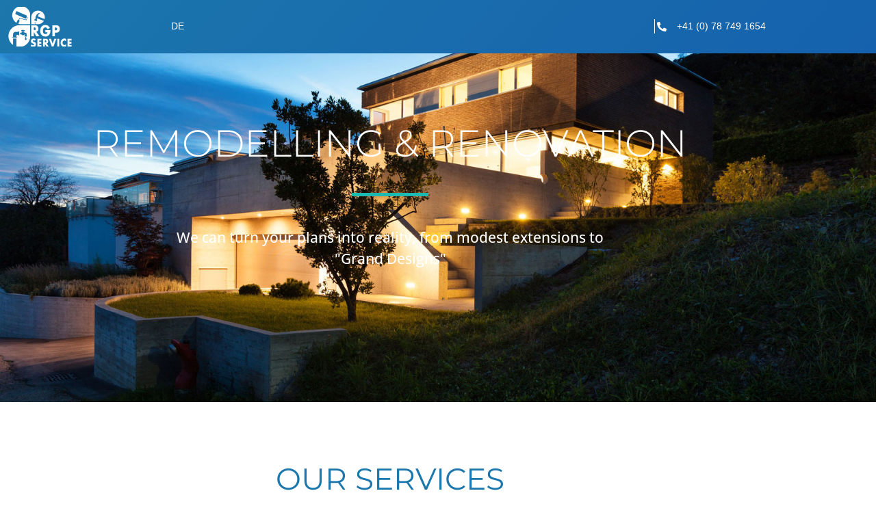

--- FILE ---
content_type: text/html; charset=UTF-8
request_url: https://rgpservice.ch/en/
body_size: 17754
content:
<!DOCTYPE html>
<html lang="en-US">
<head>
	<meta charset="UTF-8">
		<meta name='robots' content='index, follow, max-image-preview:large, max-snippet:-1, max-video-preview:-1' />
	<style>img:is([sizes="auto" i], [sizes^="auto," i]) { contain-intrinsic-size: 3000px 1500px }</style>
	
	<!-- This site is optimized with the Yoast SEO plugin v26.8 - https://yoast.com/product/yoast-seo-wordpress/ -->
	<title>Remodelling &amp; Renovation RGP Service -</title><style id="rocket-critical-css">ul{box-sizing:border-box}:root{--wp--preset--font-size--normal:16px;--wp--preset--font-size--huge:42px}html{line-height:1.15;-webkit-text-size-adjust:100%}*,:after,:before{box-sizing:border-box}body{margin:0;font-family:-apple-system,BlinkMacSystemFont,Segoe UI,Roboto,Helvetica Neue,Arial,Noto Sans,sans-serif,Apple Color Emoji,Segoe UI Emoji,Segoe UI Symbol,Noto Color Emoji;font-size:1rem;font-weight:400;line-height:1.5;color:#333;background-color:#fff;-webkit-font-smoothing:antialiased;-moz-osx-font-smoothing:grayscale}h2,h3,h5{margin-top:.5rem;margin-bottom:1rem;font-family:inherit;font-weight:500;line-height:1.2;color:inherit}h2{font-size:2rem}h3{font-size:1.75rem}h5{font-size:1.25rem}p{margin-top:0;margin-bottom:.9rem}a{background-color:transparent;text-decoration:none;color:#c36}img{border-style:none;height:auto;max-width:100%}::-webkit-file-upload-button{-webkit-appearance:button;font:inherit}li,ul{margin-top:0;margin-bottom:0;border:0;outline:0;font-size:100%;vertical-align:baseline;background:transparent}.site-navigation{grid-area:nav-menu;display:flex;align-items:center;flex-grow:1}.lazyloaded:not(.elementor-motion-effects-element-type-background),body.e-lazyload .lazyloaded{--e-bg-lazyload-loaded:var(--e-bg-lazyload)}.elementor-column-gap-default>.elementor-row>.elementor-column>.elementor-element-populated>.elementor-widget-wrap{padding:10px}@media (max-width:767px){.elementor-column{width:100%}}.elementor-screen-only{position:absolute;top:-10000em;width:1px;height:1px;margin:-1px;padding:0;overflow:hidden;clip:rect(0,0,0,0);border:0}.elementor *,.elementor :after,.elementor :before{box-sizing:border-box}.elementor a{box-shadow:none;text-decoration:none}.elementor img{height:auto;max-width:100%;border:none;border-radius:0;box-shadow:none}.elementor .elementor-background-overlay{height:100%;width:100%;top:0;left:0;position:absolute}.elementor-element{--flex-direction:initial;--flex-wrap:initial;--justify-content:initial;--align-items:initial;--align-content:initial;--gap:initial;--flex-basis:initial;--flex-grow:initial;--flex-shrink:initial;--order:initial;--align-self:initial;flex-basis:var(--flex-basis);flex-grow:var(--flex-grow);flex-shrink:var(--flex-shrink);order:var(--order);align-self:var(--align-self)}.elementor-invisible{visibility:hidden}.elementor-align-right{text-align:right}:root{--page-title-display:block}.elementor-section{position:relative}.elementor-section .elementor-container{display:flex;margin-right:auto;margin-left:auto;position:relative}@media (max-width:1024px){.elementor-section .elementor-container{flex-wrap:wrap}}.elementor-section.elementor-section-boxed>.elementor-container{max-width:1140px}.elementor-section.elementor-section-items-bottom>.elementor-container{align-items:flex-end}.elementor-row{width:100%;display:flex}@media (max-width:1024px){.elementor-row{flex-wrap:wrap}}.elementor-widget-wrap{position:relative;width:100%;flex-wrap:wrap;align-content:flex-start}.elementor:not(.elementor-bc-flex-widget) .elementor-widget-wrap{display:flex}.elementor-widget-wrap>.elementor-element{width:100%}.elementor-widget{position:relative}.elementor-widget:not(:last-child){margin-bottom:20px}.elementor-column{position:relative;min-height:1px;display:flex}.elementor-column-wrap{width:100%;position:relative;display:flex}@media (min-width:768px){.elementor-column.elementor-col-25{width:25%}.elementor-column.elementor-col-50{width:50%}.elementor-column.elementor-col-100{width:100%}}@media (max-width:767px){.elementor-column{width:100%}}.elementor-element{--swiper-theme-color:#000;--swiper-navigation-size:44px;--swiper-pagination-bullet-size:6px;--swiper-pagination-bullet-horizontal-gap:6px}.elementor-element .elementor-swiper{position:relative}.elementor-element .elementor-main-swiper{position:static}.page-template-elementor_canvas.elementor-page:before{display:none}.elementor .elementor-element ul.elementor-icon-list-items{padding:0}@media (max-width:767px){.elementor .elementor-hidden-phone{display:none}}@media (min-width:1025px) and (max-width:99999px){.elementor .elementor-hidden-desktop{display:none}}.elementor-widget-divider{--divider-border-style:none;--divider-border-width:1px;--divider-color:#0c0d0e;--divider-icon-size:20px;--divider-element-spacing:10px;--divider-pattern-height:24px;--divider-pattern-size:20px;--divider-pattern-url:none;--divider-pattern-repeat:repeat-x}.elementor-widget-divider .elementor-divider{display:flex}.elementor-widget-divider .elementor-divider-separator{display:flex;margin:0;direction:ltr}.elementor-widget-divider:not(.elementor-widget-divider--view-line_text):not(.elementor-widget-divider--view-line_icon) .elementor-divider-separator{border-top:var(--divider-border-width) var(--divider-border-style) var(--divider-color)}.elementor-heading-title{padding:0;margin:0;line-height:1}.elementor-widget-heading .elementor-heading-title.elementor-size-medium{font-size:19px}.elementor-widget-heading .elementor-heading-title.elementor-size-large{font-size:29px}.elementor-widget .elementor-icon-list-items{list-style-type:none;margin:0;padding:0}.elementor-widget .elementor-icon-list-item{margin:0;padding:0;position:relative}.elementor-widget .elementor-icon-list-item:after{position:absolute;bottom:0;width:100%}.elementor-widget .elementor-icon-list-item{display:flex;font-size:inherit;align-items:var(--icon-vertical-align,center)}.elementor-widget .elementor-icon-list-icon+.elementor-icon-list-text{align-self:center;padding-left:5px}.elementor-widget .elementor-icon-list-icon{display:flex;position:relative;top:var(--icon-vertical-offset,initial)}.elementor-widget .elementor-icon-list-icon i{width:1.25em;font-size:var(--e-icon-list-icon-size)}.elementor-widget.elementor-widget-icon-list .elementor-icon-list-icon{text-align:var(--e-icon-list-icon-align)}.elementor-widget.elementor-align-right .elementor-icon-list-item{justify-content:flex-end;text-align:right}.elementor-widget.elementor-align-right .elementor-icon-list-items{justify-content:flex-end}.elementor-widget:not(.elementor-align-left) .elementor-icon-list-item:after{right:0}@media (min-width:-1){.elementor-widget:not(.elementor-widescreen-align-right) .elementor-icon-list-item:after{left:0}.elementor-widget:not(.elementor-widescreen-align-left) .elementor-icon-list-item:after{right:0}}@media (max-width:-1){.elementor-widget:not(.elementor-laptop-align-right) .elementor-icon-list-item:after{left:0}.elementor-widget:not(.elementor-laptop-align-left) .elementor-icon-list-item:after{right:0}}@media (max-width:-1){.elementor-widget:not(.elementor-tablet_extra-align-right) .elementor-icon-list-item:after{left:0}.elementor-widget:not(.elementor-tablet_extra-align-left) .elementor-icon-list-item:after{right:0}}@media (max-width:1024px){.elementor-widget:not(.elementor-tablet-align-right) .elementor-icon-list-item:after{left:0}.elementor-widget:not(.elementor-tablet-align-left) .elementor-icon-list-item:after{right:0}}@media (max-width:-1){.elementor-widget:not(.elementor-mobile_extra-align-right) .elementor-icon-list-item:after{left:0}.elementor-widget:not(.elementor-mobile_extra-align-left) .elementor-icon-list-item:after{right:0}}@media (max-width:767px){.elementor-widget:not(.elementor-mobile-align-right) .elementor-icon-list-item:after{left:0}.elementor-widget:not(.elementor-mobile-align-left) .elementor-icon-list-item:after{right:0}}.elementor-widget-image{text-align:center}.elementor-widget-image a{display:inline-block}.elementor-widget-image img{vertical-align:middle;display:inline-block}body.elementor-page .elementor-widget-menu-anchor{margin-bottom:0}.elementor-column .elementor-spacer-inner{height:var(--spacer-size)}.eael-filter-gallery-container{text-align:justify;font-size:.1px}.eael-filter-gallery-container:after{content:"";display:inline-block;width:100%}.gallery-item-caption-over{width:100%;height:auto}.eael-filterable-gallery-item-wrap{float:left;width:33.33%}.eael-gallery-grid-item{margin-left:10px;margin-right:10px;margin-bottom:20px;position:relative;overflow:hidden}.gallery-item-caption-wrap,.media-content-wrap{font-size:14px;text-align:left}.gallery-item-caption-wrap.caption-style-hoverer{position:absolute;left:0;top:0;height:100%;width:100%;padding:15px;z-index:10}.eael-filterable-gallery-item-wrap .eael-gallery-grid-item .gallery-item-thumbnail-wrap>img{height:100%;width:100%;-o-object-fit:cover;object-fit:cover}.fg-item-title,.fg-item-content{color:#fff;font-family:inherit}.gallery-item-caption-wrap .gallery-item-hoverer-bg{position:absolute;left:0;top:0;height:100%;width:100%;content:"";background:#000;z-index:-1;opacity:.7}.gallery-item-caption-wrap.caption-style-hoverer{visibility:hidden;opacity:0;display:-webkit-box;display:-ms-flexbox;display:flex;-webkit-box-align:center;-ms-flex-align:center;align-items:center}.gallery-item-caption-wrap.caption-style-hoverer h5{font-size:20px;margin-bottom:5px;line-height:1}.gallery-item-caption-wrap.caption-style-hoverer.eael-slide-up h5{-webkit-transform:translateY(20px);-ms-transform:translateY(20px);transform:translateY(20px)}.gallery-item-caption-wrap.caption-style-hoverer p{margin-bottom:5px}.gallery-item-caption-wrap.caption-style-hoverer.eael-slide-up p{-webkit-transform:translateY(40px);-ms-transform:translateY(40px);transform:translateY(40px)}.gallery-item-thumbnail-wrap{position:relative}@font-face{font-display:swap;font-family:eicons;src:url(https://rgpservice.ch/wp-content/plugins/elementor/assets/lib/eicons/fonts/eicons.eot?5.20.0);src:url(https://rgpservice.ch/wp-content/plugins/elementor/assets/lib/eicons/fonts/eicons.eot?5.20.0#iefix) format("embedded-opentype"),url(https://rgpservice.ch/wp-content/plugins/elementor/assets/lib/eicons/fonts/eicons.woff2?5.20.0) format("woff2"),url(https://rgpservice.ch/wp-content/plugins/elementor/assets/lib/eicons/fonts/eicons.woff?5.20.0) format("woff"),url(https://rgpservice.ch/wp-content/plugins/elementor/assets/lib/eicons/fonts/eicons.ttf?5.20.0) format("truetype"),url(https://rgpservice.ch/wp-content/plugins/elementor/assets/lib/eicons/fonts/eicons.svg?5.20.0#eicon) format("svg");font-weight:400;font-style:normal}[class*=" eicon-"],[class^=eicon]{display:inline-block;font-family:eicons;font-size:inherit;font-weight:400;font-style:normal;font-variant:normal;line-height:1;text-rendering:auto;-webkit-font-smoothing:antialiased;-moz-osx-font-smoothing:grayscale}.eicon-menu-bar:before{content:"\e816"}.eicon-chevron-right:before{content:"\e87d"}.eicon-chevron-left:before{content:"\e87e"}.eicon-close:before{content:"\e87f"}.swiper-container{margin-left:auto;margin-right:auto;position:relative;overflow:hidden;z-index:1}.swiper-wrapper{position:relative;width:100%;height:100%;z-index:1;display:flex;box-sizing:content-box}.swiper-wrapper{transform:translateZ(0)}.swiper-slide{flex-shrink:0;width:100%;height:100%;position:relative}.swiper-pagination{position:absolute;text-align:center;transform:translateZ(0);z-index:10}.elementor-swiper{position:relative}.elementor-main-swiper{position:static}.elementor-swiper-button{position:absolute;display:inline-flex;z-index:1;font-size:25px;color:hsla(0,0%,93.3%,.9);top:50%;transform:translateY(-50%)}.elementor-swiper-button-prev{left:10px}.elementor-swiper-button-next{right:10px}.elementor-kit-11{--e-global-color-primary:#6EC1E4;--e-global-color-secondary:#54595F;--e-global-color-text:#7A7A7A;--e-global-color-accent:#61CE70;--e-global-color-6ce4c1b3:#4054B2;--e-global-color-3da39da3:#23A455;--e-global-color-ba3e2dd:#000;--e-global-color-45acf182:#FFF;--e-global-color-653f7ee2:#1C77AC;--e-global-color-6b4f41a5:#1DBAB4;--e-global-color-5e316d87:#FC5226;--e-global-color-1ea80e58:#E0370B;--e-global-color-24034d71:#1561AD;--e-global-typography-primary-font-family:"Roboto";--e-global-typography-primary-font-weight:600;--e-global-typography-secondary-font-family:"Roboto Slab";--e-global-typography-secondary-font-weight:400;--e-global-typography-text-font-family:"Roboto";--e-global-typography-text-font-weight:400;--e-global-typography-accent-font-family:"Roboto";--e-global-typography-accent-font-weight:500}.elementor-section.elementor-section-boxed>.elementor-container{max-width:1140px}@media (max-width:1024px){.elementor-section.elementor-section-boxed>.elementor-container{max-width:1024px}}@media (max-width:767px){.elementor-section.elementor-section-boxed>.elementor-container{max-width:767px}}.elementor-icon-list-items .elementor-icon-list-item .elementor-icon-list-text{display:inline-block}.elementor-testimonial__footer{display:flex}.elementor-testimonial__footer cite{display:flex;flex-direction:column;font-style:normal;font-size:14px;line-height:1.5}.elementor-testimonial__name{font-weight:700}.elementor-testimonial--layout-image_inline .elementor-testimonial__footer{align-items:center}.elementor-testimonial--layout-image_inline .elementor-testimonial__footer{margin-top:25px}.elementor-testimonial--align-center .elementor-testimonial{text-align:center}.elementor-testimonial--align-center.elementor-testimonial--layout-image_inline .elementor-testimonial__footer{justify-content:center}.elementor-widget-testimonial-carousel .swiper-slide{padding:20px}.elementor-widget-testimonial-carousel .elementor-testimonial__text{font-size:1.3em;font-style:italic;line-height:1.5}.swiper-slide{will-change:transform;border-style:solid;border-width:0;overflow:hidden}.elementor-widget-testimonial-carousel .elementor-main-swiper{width:95%}.elementor-widget-testimonial-carousel .swiper-wrapper{display:flex;align-items:stretch}.elementor-widget-testimonial-carousel .swiper-slide{height:auto}.elementor-widget-testimonial-carousel.elementor-pagination-type-bullets .swiper-container{padding-bottom:40px}.elementor-widget-testimonial-carousel .elementor-swiper-button-prev{left:0;right:unset}.elementor-widget-testimonial-carousel .elementor-swiper-button-next{right:0;left:unset}.elementor-widget-testimonial-carousel.elementor-pagination-type-bullets .elementor-swiper-button-next,.elementor-widget-testimonial-carousel.elementor-pagination-type-bullets .elementor-swiper-button-prev{top:calc(50% - (40px / 2))}.elementor-item:after,.elementor-item:before{display:block;position:absolute}.elementor-item:not(:hover):not(:focus):not(.elementor-item-active):not(.highlighted):after,.elementor-item:not(:hover):not(:focus):not(.elementor-item-active):not(.highlighted):before{opacity:0}.e--pointer-underline .elementor-item:after,.e--pointer-underline .elementor-item:before{height:3px;width:100%;left:0;background-color:#3a3f45;z-index:2}.e--pointer-underline.e--animation-drop-out .elementor-item:not(:hover):not(:focus):not(.elementor-item-active):not(.highlighted):before{top:10px}.e--pointer-underline.e--animation-drop-out .elementor-item:not(:hover):not(:focus):not(.elementor-item-active):not(.highlighted):after{bottom:10px}.e--pointer-underline .elementor-item:after{content:"";bottom:0}.elementor-nav-menu--main .elementor-nav-menu a{padding:13px 20px}.elementor-nav-menu--layout-horizontal{display:flex}.elementor-nav-menu--layout-horizontal .elementor-nav-menu{display:flex;flex-wrap:wrap}.elementor-nav-menu--layout-horizontal .elementor-nav-menu a{white-space:nowrap;flex-grow:1}.elementor-nav-menu--layout-horizontal .elementor-nav-menu>li{display:flex}.elementor-nav-menu--layout-horizontal .elementor-nav-menu>li:not(:first-child)>a{-webkit-margin-start:var(--e-nav-menu-horizontal-menu-item-margin);margin-inline-start:var(--e-nav-menu-horizontal-menu-item-margin)}.elementor-nav-menu--layout-horizontal .elementor-nav-menu>li:not(:last-child)>a{-webkit-margin-end:var(--e-nav-menu-horizontal-menu-item-margin);margin-inline-end:var(--e-nav-menu-horizontal-menu-item-margin)}.elementor-nav-menu--layout-horizontal .elementor-nav-menu>li:not(:last-child):after{content:var(--e-nav-menu-divider-content,none);height:var(--e-nav-menu-divider-height,35%);border-left:var(--e-nav-menu-divider-width,2px) var(--e-nav-menu-divider-style,solid) var(--e-nav-menu-divider-color,#000);border-bottom-color:var(--e-nav-menu-divider-color,#000);border-right-color:var(--e-nav-menu-divider-color,#000);border-top-color:var(--e-nav-menu-divider-color,#000);align-self:center}.elementor-nav-menu__align-right .elementor-nav-menu{margin-left:auto;justify-content:flex-end}.elementor-widget-nav-menu .elementor-widget-container{display:flex;flex-direction:column}.elementor-nav-menu{position:relative;z-index:2}.elementor-nav-menu:after{content:" ";display:block;height:0;font:0/0 serif;clear:both;visibility:hidden;overflow:hidden}.elementor-nav-menu,.elementor-nav-menu li{display:block;list-style:none;margin:0;padding:0;line-height:normal}.elementor-nav-menu a,.elementor-nav-menu li{position:relative}.elementor-nav-menu li{border-width:0}.elementor-nav-menu a{display:flex;align-items:center}.elementor-nav-menu a{padding:10px 20px;line-height:20px}.elementor-menu-toggle{display:flex;align-items:center;justify-content:center;font-size:var(--nav-menu-icon-size,22px);padding:.25em;border:0 solid;border-radius:3px;background-color:rgba(0,0,0,.05);color:#2e3237}.elementor-menu-toggle:not(.elementor-active) .elementor-menu-toggle__icon--close{display:none}.elementor-nav-menu--dropdown{background-color:#fff;font-size:13px}.elementor-nav-menu--dropdown.elementor-nav-menu__container{margin-top:10px;transform-origin:top;overflow-y:auto;overflow-x:hidden}.elementor-nav-menu--dropdown a{color:#2e3237}.elementor-nav-menu__text-align-center .elementor-nav-menu--dropdown .elementor-nav-menu a{justify-content:center}.elementor-nav-menu--toggle{--menu-height:100vh}.elementor-nav-menu--toggle .elementor-menu-toggle:not(.elementor-active)+.elementor-nav-menu__container{transform:scaleY(0);max-height:0;overflow:hidden}.elementor-nav-menu--stretch .elementor-nav-menu__container.elementor-nav-menu--dropdown{position:absolute;z-index:9997}@media (max-width:1024px){.elementor-nav-menu--dropdown-tablet .elementor-nav-menu--main{display:none}}@media (min-width:1025px){.elementor-nav-menu--dropdown-tablet .elementor-menu-toggle,.elementor-nav-menu--dropdown-tablet .elementor-nav-menu--dropdown{display:none}.elementor-nav-menu--dropdown-tablet nav.elementor-nav-menu--dropdown.elementor-nav-menu__container{overflow-y:hidden}}.elementor-widget-heading .elementor-heading-title{color:var(--e-global-color-primary);font-family:var(--e-global-typography-primary-font-family),Sans-serif;font-weight:var(--e-global-typography-primary-font-weight)}.elementor-widget-divider{--divider-color:var( --e-global-color-secondary )}.elementor-widget-icon-list .elementor-icon-list-icon i{color:var(--e-global-color-primary)}.elementor-widget-icon-list .elementor-icon-list-item>.elementor-icon-list-text{font-family:var(--e-global-typography-text-font-family),Sans-serif;font-weight:var(--e-global-typography-text-font-weight)}.elementor-widget-icon-list .elementor-icon-list-text{color:var(--e-global-color-secondary)}.elementor-widget-nav-menu .elementor-nav-menu .elementor-item{font-family:var(--e-global-typography-primary-font-family),Sans-serif;font-weight:var(--e-global-typography-primary-font-weight)}.elementor-widget-nav-menu .elementor-nav-menu--main .elementor-item{color:var(--e-global-color-text);fill:var(--e-global-color-text)}.elementor-widget-nav-menu .elementor-nav-menu--main:not(.e--pointer-framed) .elementor-item:before,.elementor-widget-nav-menu .elementor-nav-menu--main:not(.e--pointer-framed) .elementor-item:after{background-color:var(--e-global-color-accent)}.elementor-widget-nav-menu{--e-nav-menu-divider-color:var( --e-global-color-text )}.elementor-widget-nav-menu .elementor-nav-menu--dropdown .elementor-item{font-family:var(--e-global-typography-accent-font-family),Sans-serif;font-weight:var(--e-global-typography-accent-font-weight)}.elementor-widget-testimonial-carousel .elementor-testimonial__text{color:var(--e-global-color-text);font-family:var(--e-global-typography-text-font-family),Sans-serif;font-weight:var(--e-global-typography-text-font-weight)}.elementor-widget-testimonial-carousel .elementor-testimonial__name{color:var(--e-global-color-text);font-family:var(--e-global-typography-primary-font-family),Sans-serif;font-weight:var(--e-global-typography-primary-font-weight)}.elementor-widget-testimonial-carousel .elementor-testimonial__title{color:var(--e-global-color-primary);font-family:var(--e-global-typography-secondary-font-family),Sans-serif;font-weight:var(--e-global-typography-secondary-font-weight)}.elementor-493 .elementor-element.elementor-element-789653c>.elementor-container{max-width:1200px}.elementor-493 .elementor-element.elementor-element-789653c:not(.elementor-motion-effects-element-type-background){background-color:transparent;background-image:linear-gradient(130deg,#1C77AC 0%,#1561AD 100%)}.elementor-493 .elementor-element.elementor-element-789653c{margin-top:0px;margin-bottom:-90px;z-index:10}.elementor-493 .elementor-element.elementor-element-293824e.elementor-column.elementor-element[data-element_type="column"]>.elementor-column-wrap.elementor-element-populated>.elementor-widget-wrap{align-content:center;align-items:center}.elementor-493 .elementor-element.elementor-element-aa433d8{text-align:left}.elementor-493 .elementor-element.elementor-element-aa433d8 img{width:50%}.elementor-493 .elementor-element.elementor-element-b87f6bd.elementor-column.elementor-element[data-element_type="column"]>.elementor-column-wrap.elementor-element-populated>.elementor-widget-wrap{align-content:center;align-items:center}.elementor-493 .elementor-element.elementor-element-e6b89c5 .elementor-menu-toggle{margin-left:auto;background-color:rgba(255,255,255,0);border-width:0px;border-radius:0px}.elementor-493 .elementor-element.elementor-element-e6b89c5 .elementor-nav-menu .elementor-item{font-family:"Verdana",Sans-serif;font-size:14px;font-weight:300}.elementor-493 .elementor-element.elementor-element-e6b89c5 .elementor-nav-menu--main .elementor-item{color:#FFFFFF;fill:#FFFFFF}.elementor-493 .elementor-element.elementor-element-e6b89c5 .elementor-nav-menu--main:not(.e--pointer-framed) .elementor-item:before,.elementor-493 .elementor-element.elementor-element-e6b89c5 .elementor-nav-menu--main:not(.e--pointer-framed) .elementor-item:after{background-color:#FFFFFF}.elementor-493 .elementor-element.elementor-element-e6b89c5 .e--pointer-underline .elementor-item:after{height:1.5px}.elementor-493 .elementor-element.elementor-element-e6b89c5 .elementor-nav-menu--dropdown a,.elementor-493 .elementor-element.elementor-element-e6b89c5 .elementor-menu-toggle{color:#3D4459}.elementor-493 .elementor-element.elementor-element-e6b89c5 .elementor-nav-menu--dropdown{background-color:#FFFFFF}.elementor-493 .elementor-element.elementor-element-e6b89c5 .elementor-nav-menu--dropdown .elementor-item{font-family:"Verdana",Sans-serif}.elementor-493 .elementor-element.elementor-element-e6b89c5 .elementor-nav-menu__container.elementor-nav-menu--dropdown{box-shadow:0px 2px 15px 0px rgba(0,0,0,0.1)}.elementor-493 .elementor-element.elementor-element-e6b89c5 .elementor-nav-menu--dropdown a{padding-left:16px;padding-right:16px;padding-top:15px;padding-bottom:15px}.elementor-493 .elementor-element.elementor-element-e6b89c5 .elementor-nav-menu--dropdown li:not(:last-child){border-style:solid;border-color:#EFEFEF;border-bottom-width:1px}.elementor-493 .elementor-element.elementor-element-e6b89c5 .elementor-nav-menu__container.elementor-nav-menu--dropdown{margin-top:0px!important}.elementor-493 .elementor-element.elementor-element-e6b89c5 div.elementor-menu-toggle{color:#FFFFFF}.elementor-493 .elementor-element.elementor-element-e6b89c5{--nav-menu-icon-size:25px}.elementor-493 .elementor-element.elementor-element-a61c686.elementor-column.elementor-element[data-element_type="column"]>.elementor-column-wrap.elementor-element-populated>.elementor-widget-wrap{align-content:center;align-items:center}.elementor-493 .elementor-element.elementor-element-1314755 .elementor-icon-list-icon i{color:#FFFFFF}.elementor-493 .elementor-element.elementor-element-1314755{--e-icon-list-icon-size:14px;--icon-vertical-offset:0px}.elementor-493 .elementor-element.elementor-element-1314755 .elementor-icon-list-icon{padding-right:10px}.elementor-493 .elementor-element.elementor-element-1314755 .elementor-icon-list-item>.elementor-icon-list-text{font-family:"Verdana",Sans-serif;font-size:14px;font-weight:300}.elementor-493 .elementor-element.elementor-element-1314755 .elementor-icon-list-text{color:#FFFFFF}.elementor-493 .elementor-element.elementor-element-1314755>.elementor-widget-container{border-style:solid;border-width:0px 0px 0px 1px;border-color:#FFFFFF}.elementor-493 .elementor-element.elementor-element-4e4aa320>.elementor-container{max-width:1140px;min-height:300px;text-align:center}.elementor-493 .elementor-element.elementor-element-4e4aa320:not(.elementor-motion-effects-element-type-background){background-color:#1C77AC;background-image:var(--e-bg-lazyload-loaded);--e-bg-lazyload:url("https://rgpservice.ch/wp-content/uploads/2020/04/RGP-Service-Umbau-Renovation-Neubau-Header.jpg");background-position:center center;background-size:cover}.elementor-493 .elementor-element.elementor-element-4e4aa320>.elementor-background-overlay{background-color:#1C77AC;opacity:0.76}.elementor-493 .elementor-element.elementor-element-a46793a .elementor-heading-title{color:#ffffff;font-family:"Montserrat",Sans-serif;font-size:55px;font-weight:300;text-transform:uppercase}.elementor-493 .elementor-element.elementor-element-45ee5298 .elementor-heading-title{color:#ffffff;font-family:"Montserrat",Sans-serif;font-size:21px;font-weight:500;line-height:1.5em}.elementor-493 .elementor-element.elementor-element-45ee5298>.elementor-widget-container{padding:0% 20% 0% 20%}.elementor-493 .elementor-element.elementor-element-75fc5fb{--spacer-size:15px}.elementor-493 .elementor-element.elementor-element-3f43eaad>.elementor-container{max-width:1140px}.elementor-493 .elementor-element.elementor-element-3f43eaad{padding:0px 0px 0px 0px}.elementor-493 .elementor-element.elementor-element-fc71d62{--spacer-size:15px}.elementor-493 .elementor-element.elementor-element-2fe922af{text-align:center}.elementor-493 .elementor-element.elementor-element-2fe922af .elementor-heading-title{color:#1C77AC;font-family:"Montserrat",Sans-serif;font-size:30px;font-weight:400;text-transform:uppercase}.elementor-493 .elementor-element.elementor-element-56913b07{--divider-border-style:solid;--divider-color:#1DBAB4;--divider-border-width:5px}.elementor-493 .elementor-element.elementor-element-56913b07 .elementor-divider-separator{width:10%;margin:0 auto;margin-center:0}.elementor-493 .elementor-element.elementor-element-56913b07 .elementor-divider{text-align:center;padding-top:15px;padding-bottom:15px}.elementor-493 .elementor-element.elementor-element-29aaef4d>.elementor-container{max-width:1140px}.elementor-493 .elementor-element.elementor-element-9f223c0 .eael-filterable-gallery-item-wrap .eael-gallery-grid-item .gallery-item-thumbnail-wrap{height:300px}.elementor-493 .elementor-element.elementor-element-9f223c0 .eael-filter-gallery-wrapper{background-color:#fff;border-radius:0px}.elementor-493 .elementor-element.elementor-element-9f223c0 .eael-filterable-gallery-item-wrap .eael-gallery-grid-item{border-radius:0px}.elementor-493 .elementor-element.elementor-element-9f223c0 .gallery-item-caption-wrap .gallery-item-hoverer-bg{background-color:rgba(28,119,172,0.7)}.elementor-493 .elementor-element.elementor-element-9f223c0 .gallery-item-caption-wrap.caption-style-hoverer .fg-item-title{color:#ffffff;font-family:"Open Sans",Sans-serif}.elementor-493 .elementor-element.elementor-element-9f223c0 .gallery-item-caption-wrap.caption-style-hoverer .fg-item-content{color:#ffffff;font-family:"Montserrat",Sans-serif}.elementor-493 .elementor-element.elementor-element-29c17fe .elementor-testimonial__text{font-family:"Open Sans",Sans-serif;font-size:16px}.elementor-493 .elementor-element.elementor-element-29c17fe .elementor-testimonial__name{font-family:"Montserrat",Sans-serif}.elementor-493 .elementor-element.elementor-element-29c17fe .elementor-testimonial__title{color:#54595F;font-family:"Montserrat",Sans-serif}.elementor-493 .elementor-element.elementor-element-29c17fe .elementor-swiper-button{font-size:20px}@media (min-width:768px){.elementor-493 .elementor-element.elementor-element-293824e{width:25%}.elementor-493 .elementor-element.elementor-element-b87f6bd{width:50%}}@media (max-width:1024px){.elementor-493 .elementor-element.elementor-element-4e4aa320{padding:0px 50px 0px 50px}.elementor-493 .elementor-element.elementor-element-a46793a .elementor-heading-title{font-size:42px;letter-spacing:1px}.elementor-493 .elementor-element.elementor-element-45ee5298>.elementor-widget-container{padding:-0px -0px -0px -0px}.elementor-493 .elementor-element.elementor-element-2fe922af .elementor-heading-title{font-size:35px}}@media (max-width:767px){.elementor-493 .elementor-element.elementor-element-293824e{width:50%}.elementor-493 .elementor-element.elementor-element-b87f6bd{width:50%}.elementor-493 .elementor-element.elementor-element-4e4aa320:not(.elementor-motion-effects-element-type-background){background-image:var(--e-bg-lazyload-loaded);--e-bg-lazyload:url("https://rgpservice.ch/wp-content/uploads/2020/04/RGP-Service-Umbau-Renovation-Neubau-Header-mobile.jpg")}.elementor-493 .elementor-element.elementor-element-4e4aa320{padding:0px 30px 0px 30px}.elementor-493 .elementor-element.elementor-element-a46793a .elementor-heading-title{font-size:38px;line-height:1.4em;letter-spacing:1px}.elementor-493 .elementor-element.elementor-element-45ee5298 .elementor-heading-title{line-height:1.8em}.elementor-493 .elementor-element.elementor-element-45ee5298>.elementor-widget-container{padding:0px 0px 0px 0px}.elementor-493 .elementor-element.elementor-element-3f43eaad{padding:50px 30px 50px 30px}.elementor-493 .elementor-element.elementor-element-2fe922af .elementor-heading-title{font-size:24px;line-height:1.3em;letter-spacing:1px}}.fas{-moz-osx-font-smoothing:grayscale;-webkit-font-smoothing:antialiased;display:inline-block;font-style:normal;font-variant:normal;text-rendering:auto;line-height:1}.fa-phone-alt:before{content:"\f879"}@font-face{font-family:"Font Awesome 5 Free";font-style:normal;font-weight:900;font-display:swap;src:url(https://rgpservice.ch/wp-content/plugins/elementor/assets/lib/font-awesome/webfonts/fa-solid-900.eot);src:url(https://rgpservice.ch/wp-content/plugins/elementor/assets/lib/font-awesome/webfonts/fa-solid-900.eot?#iefix) format("embedded-opentype"),url(https://rgpservice.ch/wp-content/plugins/elementor/assets/lib/font-awesome/webfonts/fa-solid-900.woff2) format("woff2"),url(https://rgpservice.ch/wp-content/plugins/elementor/assets/lib/font-awesome/webfonts/fa-solid-900.woff) format("woff"),url(https://rgpservice.ch/wp-content/plugins/elementor/assets/lib/font-awesome/webfonts/fa-solid-900.ttf) format("truetype"),url(https://rgpservice.ch/wp-content/plugins/elementor/assets/lib/font-awesome/webfonts/fa-solid-900.svg#fontawesome) format("svg")}.fas{font-family:"Font Awesome 5 Free";font-weight:900}.fas{-moz-osx-font-smoothing:grayscale;-webkit-font-smoothing:antialiased;display:inline-block;font-style:normal;font-variant:normal;text-rendering:auto;line-height:1}.fa-phone-alt:before{content:"\f879"}@font-face{font-family:"Font Awesome 5 Free";font-style:normal;font-weight:400;font-display:swap;src:url(https://rgpservice.ch/wp-content/plugins/elementor/assets/lib/font-awesome/webfonts/fa-regular-400.eot);src:url(https://rgpservice.ch/wp-content/plugins/elementor/assets/lib/font-awesome/webfonts/fa-regular-400.eot?#iefix) format("embedded-opentype"),url(https://rgpservice.ch/wp-content/plugins/elementor/assets/lib/font-awesome/webfonts/fa-regular-400.woff2) format("woff2"),url(https://rgpservice.ch/wp-content/plugins/elementor/assets/lib/font-awesome/webfonts/fa-regular-400.woff) format("woff"),url(https://rgpservice.ch/wp-content/plugins/elementor/assets/lib/font-awesome/webfonts/fa-regular-400.ttf) format("truetype"),url(https://rgpservice.ch/wp-content/plugins/elementor/assets/lib/font-awesome/webfonts/fa-regular-400.svg#fontawesome) format("svg")}@font-face{font-family:"Font Awesome 5 Free";font-style:normal;font-weight:900;font-display:swap;src:url(https://rgpservice.ch/wp-content/plugins/elementor/assets/lib/font-awesome/webfonts/fa-solid-900.eot);src:url(https://rgpservice.ch/wp-content/plugins/elementor/assets/lib/font-awesome/webfonts/fa-solid-900.eot?#iefix) format("embedded-opentype"),url(https://rgpservice.ch/wp-content/plugins/elementor/assets/lib/font-awesome/webfonts/fa-solid-900.woff2) format("woff2"),url(https://rgpservice.ch/wp-content/plugins/elementor/assets/lib/font-awesome/webfonts/fa-solid-900.woff) format("woff"),url(https://rgpservice.ch/wp-content/plugins/elementor/assets/lib/font-awesome/webfonts/fa-solid-900.ttf) format("truetype"),url(https://rgpservice.ch/wp-content/plugins/elementor/assets/lib/font-awesome/webfonts/fa-solid-900.svg#fontawesome) format("svg")}.fas{font-family:"Font Awesome 5 Free"}.fas{font-weight:900}</style><link rel="preload" href="https://rgpservice.ch/wp-content/cache/min/1/d4f239ead7cee5d909096fe99dc27b1b.css" data-rocket-async="style" as="style" onload="this.onload=null;this.rel='stylesheet'" onerror="this.removeAttribute('data-rocket-async')"  media="all" data-minify="1" />
	<meta name="description" content="We’ve built a reputation for the quality of our renovations and extensions to homes from modest extensions to &quot;Grand Designs&quot;" />
	<link rel="canonical" href="https://rgpservice.ch/en/" />
	<meta property="og:locale" content="en_US" />
	<meta property="og:type" content="article" />
	<meta property="og:title" content="Remodelling &amp; Renovation RGP Service -" />
	<meta property="og:description" content="We’ve built a reputation for the quality of our renovations and extensions to homes from modest extensions to &quot;Grand Designs&quot;" />
	<meta property="og:url" content="https://rgpservice.ch/en/" />
	<meta property="article:modified_time" content="2024-02-04T10:20:48+00:00" />
	<meta property="og:image" content="https://rgpservice.ch/wp-content/uploads/elementor/thumbs/Logo-RGP-valge-oolhm0c2izq4pj82y0zl29zrrwzc5dkw5f2pc1p0fc.png" />
	<meta name="twitter:card" content="summary_large_image" />
	<meta name="twitter:label1" content="Est. reading time" />
	<meta name="twitter:data1" content="5 minutes" />
	<script type="application/ld+json" class="yoast-schema-graph">{"@context":"https://schema.org","@graph":[{"@type":"WebPage","@id":"https://rgpservice.ch/en/","url":"https://rgpservice.ch/en/","name":"Remodelling & Renovation RGP Service -","isPartOf":{"@id":"https://rgpservice.ch/#website"},"primaryImageOfPage":{"@id":"https://rgpservice.ch/en/#primaryimage"},"image":{"@id":"https://rgpservice.ch/en/#primaryimage"},"thumbnailUrl":"https://rgpservice.ch/wp-content/uploads/elementor/thumbs/Logo-RGP-valge-oolhm0c2izq4pj82y0zl29zrrwzc5dkw5f2pc1p0fc.png","datePublished":"2020-04-26T06:41:59+00:00","dateModified":"2024-02-04T10:20:48+00:00","description":"We’ve built a reputation for the quality of our renovations and extensions to homes from modest extensions to \"Grand Designs\"","breadcrumb":{"@id":"https://rgpservice.ch/en/#breadcrumb"},"inLanguage":"en-US","potentialAction":[{"@type":"ReadAction","target":["https://rgpservice.ch/en/"]}]},{"@type":"ImageObject","inLanguage":"en-US","@id":"https://rgpservice.ch/en/#primaryimage","url":"https://rgpservice.ch/wp-content/uploads/elementor/thumbs/Logo-RGP-valge-oolhm0c2izq4pj82y0zl29zrrwzc5dkw5f2pc1p0fc.png","contentUrl":"https://rgpservice.ch/wp-content/uploads/elementor/thumbs/Logo-RGP-valge-oolhm0c2izq4pj82y0zl29zrrwzc5dkw5f2pc1p0fc.png"},{"@type":"BreadcrumbList","@id":"https://rgpservice.ch/en/#breadcrumb","itemListElement":[{"@type":"ListItem","position":1,"name":"Home","item":"https://rgpservice.ch/"},{"@type":"ListItem","position":2,"name":"Remodelling &#038; Renovation RGP Service"}]},{"@type":"WebSite","@id":"https://rgpservice.ch/#website","url":"https://rgpservice.ch/","name":"Umbau & Renovation","description":"","publisher":{"@id":"https://rgpservice.ch/#organization"},"potentialAction":[{"@type":"SearchAction","target":{"@type":"EntryPoint","urlTemplate":"https://rgpservice.ch/?s={search_term_string}"},"query-input":{"@type":"PropertyValueSpecification","valueRequired":true,"valueName":"search_term_string"}}],"inLanguage":"en-US"},{"@type":"Organization","@id":"https://rgpservice.ch/#organization","name":"RGP Service","url":"https://rgpservice.ch/","logo":{"@type":"ImageObject","inLanguage":"en-US","@id":"https://rgpservice.ch/#/schema/logo/image/","url":"https://rgpservice.ch/wp-content/uploads/2020/04/Logo-RGP-valge.png","contentUrl":"https://rgpservice.ch/wp-content/uploads/2020/04/Logo-RGP-valge.png","width":300,"height":179,"caption":"RGP Service"},"image":{"@id":"https://rgpservice.ch/#/schema/logo/image/"}}]}</script>
	<!-- / Yoast SEO plugin. -->


<link rel='dns-prefetch' href='//www.googletagmanager.com' />

<link rel="alternate" type="application/rss+xml" title=" &raquo; Feed" href="https://rgpservice.ch/feed/" />
<link rel="alternate" type="application/rss+xml" title=" &raquo; Comments Feed" href="https://rgpservice.ch/comments/feed/" />
<style id='wp-emoji-styles-inline-css'>

	img.wp-smiley, img.emoji {
		display: inline !important;
		border: none !important;
		box-shadow: none !important;
		height: 1em !important;
		width: 1em !important;
		margin: 0 0.07em !important;
		vertical-align: -0.1em !important;
		background: none !important;
		padding: 0 !important;
	}
</style>
<style id='classic-theme-styles-inline-css'>
/*! This file is auto-generated */
.wp-block-button__link{color:#fff;background-color:#32373c;border-radius:9999px;box-shadow:none;text-decoration:none;padding:calc(.667em + 2px) calc(1.333em + 2px);font-size:1.125em}.wp-block-file__button{background:#32373c;color:#fff;text-decoration:none}
</style>
<style id='global-styles-inline-css'>
:root{--wp--preset--aspect-ratio--square: 1;--wp--preset--aspect-ratio--4-3: 4/3;--wp--preset--aspect-ratio--3-4: 3/4;--wp--preset--aspect-ratio--3-2: 3/2;--wp--preset--aspect-ratio--2-3: 2/3;--wp--preset--aspect-ratio--16-9: 16/9;--wp--preset--aspect-ratio--9-16: 9/16;--wp--preset--color--black: #000000;--wp--preset--color--cyan-bluish-gray: #abb8c3;--wp--preset--color--white: #ffffff;--wp--preset--color--pale-pink: #f78da7;--wp--preset--color--vivid-red: #cf2e2e;--wp--preset--color--luminous-vivid-orange: #ff6900;--wp--preset--color--luminous-vivid-amber: #fcb900;--wp--preset--color--light-green-cyan: #7bdcb5;--wp--preset--color--vivid-green-cyan: #00d084;--wp--preset--color--pale-cyan-blue: #8ed1fc;--wp--preset--color--vivid-cyan-blue: #0693e3;--wp--preset--color--vivid-purple: #9b51e0;--wp--preset--gradient--vivid-cyan-blue-to-vivid-purple: linear-gradient(135deg,rgba(6,147,227,1) 0%,rgb(155,81,224) 100%);--wp--preset--gradient--light-green-cyan-to-vivid-green-cyan: linear-gradient(135deg,rgb(122,220,180) 0%,rgb(0,208,130) 100%);--wp--preset--gradient--luminous-vivid-amber-to-luminous-vivid-orange: linear-gradient(135deg,rgba(252,185,0,1) 0%,rgba(255,105,0,1) 100%);--wp--preset--gradient--luminous-vivid-orange-to-vivid-red: linear-gradient(135deg,rgba(255,105,0,1) 0%,rgb(207,46,46) 100%);--wp--preset--gradient--very-light-gray-to-cyan-bluish-gray: linear-gradient(135deg,rgb(238,238,238) 0%,rgb(169,184,195) 100%);--wp--preset--gradient--cool-to-warm-spectrum: linear-gradient(135deg,rgb(74,234,220) 0%,rgb(151,120,209) 20%,rgb(207,42,186) 40%,rgb(238,44,130) 60%,rgb(251,105,98) 80%,rgb(254,248,76) 100%);--wp--preset--gradient--blush-light-purple: linear-gradient(135deg,rgb(255,206,236) 0%,rgb(152,150,240) 100%);--wp--preset--gradient--blush-bordeaux: linear-gradient(135deg,rgb(254,205,165) 0%,rgb(254,45,45) 50%,rgb(107,0,62) 100%);--wp--preset--gradient--luminous-dusk: linear-gradient(135deg,rgb(255,203,112) 0%,rgb(199,81,192) 50%,rgb(65,88,208) 100%);--wp--preset--gradient--pale-ocean: linear-gradient(135deg,rgb(255,245,203) 0%,rgb(182,227,212) 50%,rgb(51,167,181) 100%);--wp--preset--gradient--electric-grass: linear-gradient(135deg,rgb(202,248,128) 0%,rgb(113,206,126) 100%);--wp--preset--gradient--midnight: linear-gradient(135deg,rgb(2,3,129) 0%,rgb(40,116,252) 100%);--wp--preset--font-size--small: 13px;--wp--preset--font-size--medium: 20px;--wp--preset--font-size--large: 36px;--wp--preset--font-size--x-large: 42px;--wp--preset--spacing--20: 0.44rem;--wp--preset--spacing--30: 0.67rem;--wp--preset--spacing--40: 1rem;--wp--preset--spacing--50: 1.5rem;--wp--preset--spacing--60: 2.25rem;--wp--preset--spacing--70: 3.38rem;--wp--preset--spacing--80: 5.06rem;--wp--preset--shadow--natural: 6px 6px 9px rgba(0, 0, 0, 0.2);--wp--preset--shadow--deep: 12px 12px 50px rgba(0, 0, 0, 0.4);--wp--preset--shadow--sharp: 6px 6px 0px rgba(0, 0, 0, 0.2);--wp--preset--shadow--outlined: 6px 6px 0px -3px rgba(255, 255, 255, 1), 6px 6px rgba(0, 0, 0, 1);--wp--preset--shadow--crisp: 6px 6px 0px rgba(0, 0, 0, 1);}:where(.is-layout-flex){gap: 0.5em;}:where(.is-layout-grid){gap: 0.5em;}body .is-layout-flex{display: flex;}.is-layout-flex{flex-wrap: wrap;align-items: center;}.is-layout-flex > :is(*, div){margin: 0;}body .is-layout-grid{display: grid;}.is-layout-grid > :is(*, div){margin: 0;}:where(.wp-block-columns.is-layout-flex){gap: 2em;}:where(.wp-block-columns.is-layout-grid){gap: 2em;}:where(.wp-block-post-template.is-layout-flex){gap: 1.25em;}:where(.wp-block-post-template.is-layout-grid){gap: 1.25em;}.has-black-color{color: var(--wp--preset--color--black) !important;}.has-cyan-bluish-gray-color{color: var(--wp--preset--color--cyan-bluish-gray) !important;}.has-white-color{color: var(--wp--preset--color--white) !important;}.has-pale-pink-color{color: var(--wp--preset--color--pale-pink) !important;}.has-vivid-red-color{color: var(--wp--preset--color--vivid-red) !important;}.has-luminous-vivid-orange-color{color: var(--wp--preset--color--luminous-vivid-orange) !important;}.has-luminous-vivid-amber-color{color: var(--wp--preset--color--luminous-vivid-amber) !important;}.has-light-green-cyan-color{color: var(--wp--preset--color--light-green-cyan) !important;}.has-vivid-green-cyan-color{color: var(--wp--preset--color--vivid-green-cyan) !important;}.has-pale-cyan-blue-color{color: var(--wp--preset--color--pale-cyan-blue) !important;}.has-vivid-cyan-blue-color{color: var(--wp--preset--color--vivid-cyan-blue) !important;}.has-vivid-purple-color{color: var(--wp--preset--color--vivid-purple) !important;}.has-black-background-color{background-color: var(--wp--preset--color--black) !important;}.has-cyan-bluish-gray-background-color{background-color: var(--wp--preset--color--cyan-bluish-gray) !important;}.has-white-background-color{background-color: var(--wp--preset--color--white) !important;}.has-pale-pink-background-color{background-color: var(--wp--preset--color--pale-pink) !important;}.has-vivid-red-background-color{background-color: var(--wp--preset--color--vivid-red) !important;}.has-luminous-vivid-orange-background-color{background-color: var(--wp--preset--color--luminous-vivid-orange) !important;}.has-luminous-vivid-amber-background-color{background-color: var(--wp--preset--color--luminous-vivid-amber) !important;}.has-light-green-cyan-background-color{background-color: var(--wp--preset--color--light-green-cyan) !important;}.has-vivid-green-cyan-background-color{background-color: var(--wp--preset--color--vivid-green-cyan) !important;}.has-pale-cyan-blue-background-color{background-color: var(--wp--preset--color--pale-cyan-blue) !important;}.has-vivid-cyan-blue-background-color{background-color: var(--wp--preset--color--vivid-cyan-blue) !important;}.has-vivid-purple-background-color{background-color: var(--wp--preset--color--vivid-purple) !important;}.has-black-border-color{border-color: var(--wp--preset--color--black) !important;}.has-cyan-bluish-gray-border-color{border-color: var(--wp--preset--color--cyan-bluish-gray) !important;}.has-white-border-color{border-color: var(--wp--preset--color--white) !important;}.has-pale-pink-border-color{border-color: var(--wp--preset--color--pale-pink) !important;}.has-vivid-red-border-color{border-color: var(--wp--preset--color--vivid-red) !important;}.has-luminous-vivid-orange-border-color{border-color: var(--wp--preset--color--luminous-vivid-orange) !important;}.has-luminous-vivid-amber-border-color{border-color: var(--wp--preset--color--luminous-vivid-amber) !important;}.has-light-green-cyan-border-color{border-color: var(--wp--preset--color--light-green-cyan) !important;}.has-vivid-green-cyan-border-color{border-color: var(--wp--preset--color--vivid-green-cyan) !important;}.has-pale-cyan-blue-border-color{border-color: var(--wp--preset--color--pale-cyan-blue) !important;}.has-vivid-cyan-blue-border-color{border-color: var(--wp--preset--color--vivid-cyan-blue) !important;}.has-vivid-purple-border-color{border-color: var(--wp--preset--color--vivid-purple) !important;}.has-vivid-cyan-blue-to-vivid-purple-gradient-background{background: var(--wp--preset--gradient--vivid-cyan-blue-to-vivid-purple) !important;}.has-light-green-cyan-to-vivid-green-cyan-gradient-background{background: var(--wp--preset--gradient--light-green-cyan-to-vivid-green-cyan) !important;}.has-luminous-vivid-amber-to-luminous-vivid-orange-gradient-background{background: var(--wp--preset--gradient--luminous-vivid-amber-to-luminous-vivid-orange) !important;}.has-luminous-vivid-orange-to-vivid-red-gradient-background{background: var(--wp--preset--gradient--luminous-vivid-orange-to-vivid-red) !important;}.has-very-light-gray-to-cyan-bluish-gray-gradient-background{background: var(--wp--preset--gradient--very-light-gray-to-cyan-bluish-gray) !important;}.has-cool-to-warm-spectrum-gradient-background{background: var(--wp--preset--gradient--cool-to-warm-spectrum) !important;}.has-blush-light-purple-gradient-background{background: var(--wp--preset--gradient--blush-light-purple) !important;}.has-blush-bordeaux-gradient-background{background: var(--wp--preset--gradient--blush-bordeaux) !important;}.has-luminous-dusk-gradient-background{background: var(--wp--preset--gradient--luminous-dusk) !important;}.has-pale-ocean-gradient-background{background: var(--wp--preset--gradient--pale-ocean) !important;}.has-electric-grass-gradient-background{background: var(--wp--preset--gradient--electric-grass) !important;}.has-midnight-gradient-background{background: var(--wp--preset--gradient--midnight) !important;}.has-small-font-size{font-size: var(--wp--preset--font-size--small) !important;}.has-medium-font-size{font-size: var(--wp--preset--font-size--medium) !important;}.has-large-font-size{font-size: var(--wp--preset--font-size--large) !important;}.has-x-large-font-size{font-size: var(--wp--preset--font-size--x-large) !important;}
:where(.wp-block-post-template.is-layout-flex){gap: 1.25em;}:where(.wp-block-post-template.is-layout-grid){gap: 1.25em;}
:where(.wp-block-columns.is-layout-flex){gap: 2em;}:where(.wp-block-columns.is-layout-grid){gap: 2em;}
:root :where(.wp-block-pullquote){font-size: 1.5em;line-height: 1.6;}
</style>






<link rel='preload'  href='https://rgpservice.ch/wp-content/uploads/elementor/css/post-11.css?ver=1768927275' data-rocket-async="style" as="style" onload="this.onload=null;this.rel='stylesheet'" onerror="this.removeAttribute('data-rocket-async')"  media='all' />











<link rel='preload'  href='https://rgpservice.ch/wp-content/uploads/elementor/css/post-117.css?ver=1768939518' data-rocket-async="style" as="style" onload="this.onload=null;this.rel='stylesheet'" onerror="this.removeAttribute('data-rocket-async')"  media='all' />







<script src="https://rgpservice.ch/wp-includes/js/jquery/jquery.min.js?ver=3.7.1" id="jquery-core-js"></script>

<link rel="https://api.w.org/" href="https://rgpservice.ch/wp-json/" /><link rel="alternate" title="JSON" type="application/json" href="https://rgpservice.ch/wp-json/wp/v2/pages/117" /><link rel="EditURI" type="application/rsd+xml" title="RSD" href="https://rgpservice.ch/xmlrpc.php?rsd" />
<meta name="generator" content="WordPress 6.7.4" />
<link rel='shortlink' href='https://rgpservice.ch/?p=117' />
<link rel="alternate" title="oEmbed (JSON)" type="application/json+oembed" href="https://rgpservice.ch/wp-json/oembed/1.0/embed?url=https%3A%2F%2Frgpservice.ch%2Fen%2F" />
<link rel="alternate" title="oEmbed (XML)" type="text/xml+oembed" href="https://rgpservice.ch/wp-json/oembed/1.0/embed?url=https%3A%2F%2Frgpservice.ch%2Fen%2F&#038;format=xml" />
<meta name="generator" content="Site Kit by Google 1.170.0" /><meta name="generator" content="Elementor 3.34.2; features: additional_custom_breakpoints; settings: css_print_method-external, google_font-enabled, font_display-swap">
			<style>
				.e-con.e-parent:nth-of-type(n+4):not(.e-lazyloaded):not(.e-no-lazyload),
				.e-con.e-parent:nth-of-type(n+4):not(.e-lazyloaded):not(.e-no-lazyload) * {
					background-image: none !important;
				}
				@media screen and (max-height: 1024px) {
					.e-con.e-parent:nth-of-type(n+3):not(.e-lazyloaded):not(.e-no-lazyload),
					.e-con.e-parent:nth-of-type(n+3):not(.e-lazyloaded):not(.e-no-lazyload) * {
						background-image: none !important;
					}
				}
				@media screen and (max-height: 640px) {
					.e-con.e-parent:nth-of-type(n+2):not(.e-lazyloaded):not(.e-no-lazyload),
					.e-con.e-parent:nth-of-type(n+2):not(.e-lazyloaded):not(.e-no-lazyload) * {
						background-image: none !important;
					}
				}
			</style>
			
<!-- Google Tag Manager snippet added by Site Kit -->
<script>
			( function( w, d, s, l, i ) {
				w[l] = w[l] || [];
				w[l].push( {'gtm.start': new Date().getTime(), event: 'gtm.js'} );
				var f = d.getElementsByTagName( s )[0],
					j = d.createElement( s ), dl = l != 'dataLayer' ? '&l=' + l : '';
				j.async = true;
				j.src = 'https://www.googletagmanager.com/gtm.js?id=' + i + dl;
				f.parentNode.insertBefore( j, f );
			} )( window, document, 'script', 'dataLayer', 'GTM-5Q3B7H4' );
			
</script>

<!-- End Google Tag Manager snippet added by Site Kit -->
<link rel="icon" href="https://rgpservice.ch/wp-content/uploads/2020/04/cropped-RGP-Service-fav-32x32.png" sizes="32x32" />
<link rel="icon" href="https://rgpservice.ch/wp-content/uploads/2020/04/cropped-RGP-Service-fav-192x192.png" sizes="192x192" />
<link rel="apple-touch-icon" href="https://rgpservice.ch/wp-content/uploads/2020/04/cropped-RGP-Service-fav-180x180.png" />
<meta name="msapplication-TileImage" content="https://rgpservice.ch/wp-content/uploads/2020/04/cropped-RGP-Service-fav-270x270.png" />
<noscript><style id="rocket-lazyload-nojs-css">.rll-youtube-player, [data-lazy-src]{display:none !important;}</style></noscript><script>
/*! loadCSS rel=preload polyfill. [c]2017 Filament Group, Inc. MIT License */
(function(w){"use strict";if(!w.loadCSS){w.loadCSS=function(){}}
var rp=loadCSS.relpreload={};rp.support=(function(){var ret;try{ret=w.document.createElement("link").relList.supports("preload")}catch(e){ret=!1}
return function(){return ret}})();rp.bindMediaToggle=function(link){var finalMedia=link.media||"all";function enableStylesheet(){link.media=finalMedia}
if(link.addEventListener){link.addEventListener("load",enableStylesheet)}else if(link.attachEvent){link.attachEvent("onload",enableStylesheet)}
setTimeout(function(){link.rel="stylesheet";link.media="only x"});setTimeout(enableStylesheet,3000)};rp.poly=function(){if(rp.support()){return}
var links=w.document.getElementsByTagName("link");for(var i=0;i<links.length;i++){var link=links[i];if(link.rel==="preload"&&link.getAttribute("as")==="style"&&!link.getAttribute("data-loadcss")){link.setAttribute("data-loadcss",!0);rp.bindMediaToggle(link)}}};if(!rp.support()){rp.poly();var run=w.setInterval(rp.poly,500);if(w.addEventListener){w.addEventListener("load",function(){rp.poly();w.clearInterval(run)})}else if(w.attachEvent){w.attachEvent("onload",function(){rp.poly();w.clearInterval(run)})}}
if(typeof exports!=="undefined"){exports.loadCSS=loadCSS}
else{w.loadCSS=loadCSS}}(typeof global!=="undefined"?global:this))
</script>	<meta name="viewport" content="width=device-width, initial-scale=1.0, viewport-fit=cover" /></head>
<body class="page-template page-template-elementor_canvas page page-id-117 elementor-default elementor-template-canvas elementor-kit-11 elementor-page elementor-page-117">
			<!-- Google Tag Manager (noscript) snippet added by Site Kit -->
		<noscript>
			<iframe src="https://www.googletagmanager.com/ns.html?id=GTM-5Q3B7H4" height="0" width="0" style="display:none;visibility:hidden"></iframe>
		</noscript>
		<!-- End Google Tag Manager (noscript) snippet added by Site Kit -->
				<div data-elementor-type="wp-page" data-elementor-id="117" class="elementor elementor-117">
						<section class="elementor-section elementor-top-section elementor-element elementor-element-1ae5a8b elementor-section-boxed elementor-section-height-default elementor-section-height-default" data-id="1ae5a8b" data-element_type="section" data-settings="{&quot;background_background&quot;:&quot;gradient&quot;}">
						<div class="elementor-container elementor-column-gap-default">
					<div class="elementor-column elementor-col-25 elementor-top-column elementor-element elementor-element-4b20f0b" data-id="4b20f0b" data-element_type="column">
			<div class="elementor-widget-wrap elementor-element-populated">
						<div class="elementor-element elementor-element-c35a5c3 elementor-widget elementor-widget-image" data-id="c35a5c3" data-element_type="widget" data-widget_type="image.default">
				<div class="elementor-widget-container">
															<img decoding="async" src="data:image/svg+xml,%3Csvg%20xmlns='http://www.w3.org/2000/svg'%20viewBox='0%200%200%200'%3E%3C/svg%3E" title="Logo-RGP-valge" alt="Logo-RGP-valge" loading="lazy" data-lazy-src="https://rgpservice.ch/wp-content/uploads/elementor/thumbs/Logo-RGP-valge-oolhm0c2izq4pj82y0zl29zrrwzc5dkw5f2pc1p0fc.png" /><noscript><img decoding="async" src="https://rgpservice.ch/wp-content/uploads/elementor/thumbs/Logo-RGP-valge-oolhm0c2izq4pj82y0zl29zrrwzc5dkw5f2pc1p0fc.png" title="Logo-RGP-valge" alt="Logo-RGP-valge" loading="lazy" /></noscript>															</div>
				</div>
					</div>
		</div>
				<div class="elementor-column elementor-col-50 elementor-top-column elementor-element elementor-element-9f55859" data-id="9f55859" data-element_type="column">
			<div class="elementor-widget-wrap elementor-element-populated">
						<div class="elementor-element elementor-element-7cb482c elementor-align-end elementor-icon-list--layout-traditional elementor-list-item-link-full_width elementor-widget elementor-widget-icon-list" data-id="7cb482c" data-element_type="widget" data-widget_type="icon-list.default">
				<div class="elementor-widget-container">
							<ul class="elementor-icon-list-items">
							<li class="elementor-icon-list-item">
											<a href="https://rgpservice.ch/">

											<span class="elementor-icon-list-text">DE</span>
											</a>
									</li>
						</ul>
						</div>
				</div>
					</div>
		</div>
				<div class="elementor-column elementor-col-25 elementor-top-column elementor-element elementor-element-da611a1 elementor-hidden-phone" data-id="da611a1" data-element_type="column">
			<div class="elementor-widget-wrap elementor-element-populated">
						<div class="elementor-element elementor-element-b2c0194 elementor-align-end elementor-icon-list--layout-traditional elementor-list-item-link-full_width elementor-widget elementor-widget-icon-list" data-id="b2c0194" data-element_type="widget" data-widget_type="icon-list.default">
				<div class="elementor-widget-container">
							<ul class="elementor-icon-list-items">
							<li class="elementor-icon-list-item">
											<span class="elementor-icon-list-icon">
							<i aria-hidden="true" class="fas fa-phone-alt"></i>						</span>
										<span class="elementor-icon-list-text">+41 (0) 78 749 1654</span>
									</li>
						</ul>
						</div>
				</div>
					</div>
		</div>
					</div>
		</section>
				<section class="elementor-section elementor-top-section elementor-element elementor-element-4e4aa320 elementor-section-height-min-height elementor-section-boxed elementor-section-height-default elementor-section-items-middle" data-id="4e4aa320" data-element_type="section" data-settings="{&quot;background_background&quot;:&quot;classic&quot;}">
							<div class="elementor-background-overlay"></div>
							<div class="elementor-container elementor-column-gap-default">
					<div class="elementor-column elementor-col-100 elementor-top-column elementor-element elementor-element-2c23d2d" data-id="2c23d2d" data-element_type="column">
			<div class="elementor-widget-wrap elementor-element-populated">
						<div class="elementor-element elementor-element-a46793a elementor-widget elementor-widget-heading" data-id="a46793a" data-element_type="widget" data-widget_type="heading.default">
				<div class="elementor-widget-container">
					<h2 class="elementor-heading-title elementor-size-large">REMODELLING &amp; RENOVATION</h2>				</div>
				</div>
				<div class="elementor-element elementor-element-166a5035 elementor-widget-divider--view-line elementor-widget elementor-widget-divider" data-id="166a5035" data-element_type="widget" data-widget_type="divider.default">
				<div class="elementor-widget-container">
							<div class="elementor-divider">
			<span class="elementor-divider-separator">
						</span>
		</div>
						</div>
				</div>
				<div class="elementor-element elementor-element-45ee5298 elementor-widget elementor-widget-heading" data-id="45ee5298" data-element_type="widget" data-widget_type="heading.default">
				<div class="elementor-widget-container">
					<p class="elementor-heading-title elementor-size-medium">We can turn your plans into reality, from modest extensions to "Grand Designs"</p>				</div>
				</div>
					</div>
		</div>
					</div>
		</section>
				<section class="elementor-section elementor-top-section elementor-element elementor-element-3f43eaad elementor-section-boxed elementor-section-height-default elementor-section-height-default" data-id="3f43eaad" data-element_type="section">
						<div class="elementor-container elementor-column-gap-default">
					<div class="elementor-column elementor-col-100 elementor-top-column elementor-element elementor-element-1ee39fe5" data-id="1ee39fe5" data-element_type="column">
			<div class="elementor-widget-wrap elementor-element-populated">
						<div class="elementor-element elementor-element-77cf452 elementor-widget elementor-widget-menu-anchor" data-id="77cf452" data-element_type="widget" data-widget_type="menu-anchor.default">
				<div class="elementor-widget-container">
							<div class="elementor-menu-anchor" id="services"></div>
						</div>
				</div>
				<div class="elementor-element elementor-element-2fe922af elementor-widget elementor-widget-heading" data-id="2fe922af" data-element_type="widget" data-widget_type="heading.default">
				<div class="elementor-widget-container">
					<h3 class="elementor-heading-title elementor-size-large">OUR SERVICES</h3>				</div>
				</div>
				<div class="elementor-element elementor-element-56913b07 elementor-widget-divider--view-line elementor-invisible elementor-widget elementor-widget-divider" data-id="56913b07" data-element_type="widget" data-settings="{&quot;_animation&quot;:&quot;slideInLeft&quot;}" data-widget_type="divider.default">
				<div class="elementor-widget-container">
							<div class="elementor-divider">
			<span class="elementor-divider-separator">
						</span>
		</div>
						</div>
				</div>
				<section class="elementor-section elementor-inner-section elementor-element elementor-element-26b2961 elementor-section-boxed elementor-section-height-default elementor-section-height-default" data-id="26b2961" data-element_type="section">
						<div class="elementor-container elementor-column-gap-wider">
					<div class="elementor-column elementor-col-50 elementor-inner-column elementor-element elementor-element-1d655021" data-id="1d655021" data-element_type="column">
			<div class="elementor-widget-wrap elementor-element-populated">
						<div class="elementor-element elementor-element-608038e elementor-vertical-align-middle elementor-widget elementor-widget-image-box" data-id="608038e" data-element_type="widget" data-widget_type="image-box.default">
				<div class="elementor-widget-container">
					<div class="elementor-image-box-wrapper"><div class="elementor-image-box-content"><h3 class="elementor-image-box-title">New construction</h3><p class="elementor-image-box-description">You want to build your new dream house? We have an extensive project management experience of building everything from scratches for you. </p></div></div>				</div>
				</div>
					</div>
		</div>
				<div class="elementor-column elementor-col-50 elementor-inner-column elementor-element elementor-element-69653f3" data-id="69653f3" data-element_type="column">
			<div class="elementor-widget-wrap elementor-element-populated">
						<div class="elementor-element elementor-element-5ac76971 elementor-vertical-align-middle elementor-widget elementor-widget-image-box" data-id="5ac76971" data-element_type="widget" data-widget_type="image-box.default">
				<div class="elementor-widget-container">
					<div class="elementor-image-box-wrapper"><div class="elementor-image-box-content"><h3 class="elementor-image-box-title">Renovation</h3><p class="elementor-image-box-description">Your old house or villa needs to be renovated? Our team possesses the knowledge and skills for renovating old houses and special landmarks.</p></div></div>				</div>
				</div>
					</div>
		</div>
					</div>
		</section>
				<section class="elementor-section elementor-inner-section elementor-element elementor-element-24ad687 elementor-section-boxed elementor-section-height-default elementor-section-height-default" data-id="24ad687" data-element_type="section">
						<div class="elementor-container elementor-column-gap-wider">
					<div class="elementor-column elementor-col-50 elementor-inner-column elementor-element elementor-element-b27ac37" data-id="b27ac37" data-element_type="column">
			<div class="elementor-widget-wrap elementor-element-populated">
						<div class="elementor-element elementor-element-e9462ff elementor-vertical-align-middle elementor-widget elementor-widget-image-box" data-id="e9462ff" data-element_type="widget" data-widget_type="image-box.default">
				<div class="elementor-widget-container">
					<div class="elementor-image-box-wrapper"><div class="elementor-image-box-content"><h3 class="elementor-image-box-title">Remodelling and Extension </h3><p class="elementor-image-box-description">Are you planning to renew your old bathroom and kitchen? Would you like to build a sauna or pool in your garden? We help you plan everything and execute the works in the fastest possible way.</p></div></div>				</div>
				</div>
					</div>
		</div>
				<div class="elementor-column elementor-col-50 elementor-inner-column elementor-element elementor-element-6467c65" data-id="6467c65" data-element_type="column">
			<div class="elementor-widget-wrap elementor-element-populated">
						<div class="elementor-element elementor-element-051e0c9 elementor-vertical-align-middle elementor-widget elementor-widget-image-box" data-id="051e0c9" data-element_type="widget" data-widget_type="image-box.default">
				<div class="elementor-widget-container">
					<div class="elementor-image-box-wrapper"><div class="elementor-image-box-content"><h3 class="elementor-image-box-title">Small works</h3><p class="elementor-image-box-description">We also specialize in small works. If you need to do small repairs or paint something, do not hesitate to contact us for any work that needs to be done!</p></div></div>				</div>
				</div>
					</div>
		</div>
					</div>
		</section>
					</div>
		</div>
					</div>
		</section>
				<section class="elementor-section elementor-top-section elementor-element elementor-element-6a7743ab elementor-section-height-min-height elementor-section-content-middle elementor-section-boxed elementor-section-height-default elementor-section-items-middle" data-id="6a7743ab" data-element_type="section" data-settings="{&quot;background_background&quot;:&quot;classic&quot;}">
						<div class="elementor-container elementor-column-gap-default">
					<div class="elementor-column elementor-col-50 elementor-top-column elementor-element elementor-element-69b4869f" data-id="69b4869f" data-element_type="column">
			<div class="elementor-widget-wrap elementor-element-populated">
						<div class="elementor-element elementor-element-c82f5fb elementor-widget elementor-widget-menu-anchor" data-id="c82f5fb" data-element_type="widget" data-widget_type="menu-anchor.default">
				<div class="elementor-widget-container">
							<div class="elementor-menu-anchor" id="references"></div>
						</div>
				</div>
				<div class="elementor-element elementor-element-1095f178 elementor-widget-divider--view-line elementor-widget elementor-widget-divider" data-id="1095f178" data-element_type="widget" data-widget_type="divider.default">
				<div class="elementor-widget-container">
							<div class="elementor-divider">
			<span class="elementor-divider-separator">
						</span>
		</div>
						</div>
				</div>
				<div class="elementor-element elementor-element-60d615e8 elementor-widget elementor-widget-heading" data-id="60d615e8" data-element_type="widget" data-widget_type="heading.default">
				<div class="elementor-widget-container">
					<h3 class="elementor-heading-title elementor-size-large">OUR PROJECTS</h3>				</div>
				</div>
				<div class="elementor-element elementor-element-6ed44bd6 elementor-widget elementor-widget-text-editor" data-id="6ed44bd6" data-element_type="widget" data-widget_type="text-editor.default">
				<div class="elementor-widget-container">
									<p>Over the years, we’ve built a reputation for the quality of our renovations and extensions to homes. We undertake projects from concept to completion. This means we can help you right from preliminary planning to the finishing touches and final sign-off.</p>								</div>
				</div>
				<div class="elementor-element elementor-element-2178574b elementor-widget elementor-widget-heading" data-id="2178574b" data-element_type="widget" data-widget_type="heading.default">
				<div class="elementor-widget-container">
					<p class="elementor-heading-title elementor-size-medium"><a href="https://rgpservice.ch/references/">SEE OUR PROJECTS </a></p>				</div>
				</div>
					</div>
		</div>
				<div class="elementor-column elementor-col-50 elementor-top-column elementor-element elementor-element-1fc13c8c" data-id="1fc13c8c" data-element_type="column">
			<div class="elementor-widget-wrap elementor-element-populated">
						<div class="elementor-element elementor-element-e11c629 elementor-arrows-position-inside elementor-pagination-position-outside elementor-widget elementor-widget-image-carousel" data-id="e11c629" data-element_type="widget" data-settings="{&quot;slides_to_show&quot;:&quot;1&quot;,&quot;navigation&quot;:&quot;both&quot;,&quot;autoplay&quot;:&quot;yes&quot;,&quot;pause_on_hover&quot;:&quot;yes&quot;,&quot;pause_on_interaction&quot;:&quot;yes&quot;,&quot;autoplay_speed&quot;:5000,&quot;infinite&quot;:&quot;yes&quot;,&quot;effect&quot;:&quot;slide&quot;,&quot;speed&quot;:500}" data-widget_type="image-carousel.default">
				<div class="elementor-widget-container">
							<div class="elementor-image-carousel-wrapper swiper" role="region" aria-roledescription="carousel" aria-label="Image Carousel" dir="ltr">
			<div class="elementor-image-carousel swiper-wrapper swiper-image-stretch" aria-live="off">
								<div class="swiper-slide" role="group" aria-roledescription="slide" aria-label="1 of 4"><figure class="swiper-slide-inner"><img decoding="async" class="swiper-slide-image" src="data:image/svg+xml,%3Csvg%20xmlns='http://www.w3.org/2000/svg'%20viewBox='0%200%200%200'%3E%3C/svg%3E" alt="Garten Arbeiten Steinterrasse" data-lazy-src="https://rgpservice.ch/wp-content/uploads/2021/03/Weggis-Garten-Arbeiten-Steinterrasse-RGPService.jpg" /><noscript><img decoding="async" class="swiper-slide-image" src="https://rgpservice.ch/wp-content/uploads/2021/03/Weggis-Garten-Arbeiten-Steinterrasse-RGPService.jpg" alt="Garten Arbeiten Steinterrasse" /></noscript></figure></div><div class="swiper-slide" role="group" aria-roledescription="slide" aria-label="2 of 4"><figure class="swiper-slide-inner"><img decoding="async" class="swiper-slide-image" src="data:image/svg+xml,%3Csvg%20xmlns='http://www.w3.org/2000/svg'%20viewBox='0%200%200%200'%3E%3C/svg%3E" alt="Haus Renovation" data-lazy-src="https://rgpservice.ch/wp-content/uploads/2021/03/Zürich-Haus-Renovation-RGPService.jpg" /><noscript><img decoding="async" class="swiper-slide-image" src="https://rgpservice.ch/wp-content/uploads/2021/03/Zürich-Haus-Renovation-RGPService.jpg" alt="Haus Renovation" /></noscript></figure></div><div class="swiper-slide" role="group" aria-roledescription="slide" aria-label="3 of 4"><figure class="swiper-slide-inner"><img decoding="async" class="swiper-slide-image" src="data:image/svg+xml,%3Csvg%20xmlns='http://www.w3.org/2000/svg'%20viewBox='0%200%200%200'%3E%3C/svg%3E" alt="Flachdach Bitumendach" data-lazy-src="https://rgpservice.ch/wp-content/uploads/2020/04/Flachdach-Bitumendach-Umbau-RGPService-930x620.jpg" /><noscript><img decoding="async" class="swiper-slide-image" src="https://rgpservice.ch/wp-content/uploads/2020/04/Flachdach-Bitumendach-Umbau-RGPService-930x620.jpg" alt="Flachdach Bitumendach" /></noscript></figure></div><div class="swiper-slide" role="group" aria-roledescription="slide" aria-label="4 of 4"><figure class="swiper-slide-inner"><img decoding="async" class="swiper-slide-image" src="data:image/svg+xml,%3Csvg%20xmlns='http://www.w3.org/2000/svg'%20viewBox='0%200%200%200'%3E%3C/svg%3E" alt="Badezimmer Umbau" data-lazy-src="https://rgpservice.ch/wp-content/uploads/2021/03/Wädenswil-Badezimmer-Umbau-RGPservice.jpg" /><noscript><img decoding="async" class="swiper-slide-image" src="https://rgpservice.ch/wp-content/uploads/2021/03/Wädenswil-Badezimmer-Umbau-RGPservice.jpg" alt="Badezimmer Umbau" /></noscript></figure></div>			</div>
												<div class="elementor-swiper-button elementor-swiper-button-prev" role="button" tabindex="0">
						<i aria-hidden="true" class="eicon-chevron-left"></i>					</div>
					<div class="elementor-swiper-button elementor-swiper-button-next" role="button" tabindex="0">
						<i aria-hidden="true" class="eicon-chevron-right"></i>					</div>
				
									<div class="swiper-pagination"></div>
									</div>
						</div>
				</div>
					</div>
		</div>
					</div>
		</section>
				<section class="elementor-section elementor-top-section elementor-element elementor-element-d58f67b elementor-section-boxed elementor-section-height-default elementor-section-height-default" data-id="d58f67b" data-element_type="section">
						<div class="elementor-container elementor-column-gap-default">
					<div class="elementor-column elementor-col-100 elementor-top-column elementor-element elementor-element-cafc688" data-id="cafc688" data-element_type="column">
			<div class="elementor-widget-wrap elementor-element-populated">
						<div class="elementor-element elementor-element-cee7b6e elementor-widget elementor-widget-menu-anchor" data-id="cee7b6e" data-element_type="widget" data-widget_type="menu-anchor.default">
				<div class="elementor-widget-container">
							<div class="elementor-menu-anchor" id="customers"></div>
						</div>
				</div>
				<div class="elementor-element elementor-element-15c5661 elementor-widget elementor-widget-heading" data-id="15c5661" data-element_type="widget" data-widget_type="heading.default">
				<div class="elementor-widget-container">
					<h3 class="elementor-heading-title elementor-size-large">Happy Customers</h3>				</div>
				</div>
				<div class="elementor-element elementor-element-d2bc701 elementor-widget-divider--view-line elementor-invisible elementor-widget elementor-widget-divider" data-id="d2bc701" data-element_type="widget" data-settings="{&quot;_animation&quot;:&quot;slideInLeft&quot;}" data-widget_type="divider.default">
				<div class="elementor-widget-container">
							<div class="elementor-divider">
			<span class="elementor-divider-separator">
						</span>
		</div>
						</div>
				</div>
				<section class="elementor-section elementor-inner-section elementor-element elementor-element-11d46da elementor-section-boxed elementor-section-height-default elementor-section-height-default" data-id="11d46da" data-element_type="section">
						<div class="elementor-container elementor-column-gap-wider">
					<div class="elementor-column elementor-col-50 elementor-inner-column elementor-element elementor-element-401bb90" data-id="401bb90" data-element_type="column">
			<div class="elementor-widget-wrap elementor-element-populated">
						<div class="elementor-element elementor-element-15edc94 elementor-widget elementor-widget-testimonial" data-id="15edc94" data-element_type="widget" data-widget_type="testimonial.default">
				<div class="elementor-widget-container">
							<div class="elementor-testimonial-wrapper">
							<div class="elementor-testimonial-content">Fantastic job! We had RGP Service Handyman to remodel our livingroom floor. The quality of the work is incredible. Great communication, great job done. Really pleasant Handyman who respected our house. Thank you, we will definitely call you again.
</div>
			
						<div class="elementor-testimonial-meta">
				<div class="elementor-testimonial-meta-inner">
					
										<div class="elementor-testimonial-details">
														<div class="elementor-testimonial-name">Martin</div>
																						<div class="elementor-testimonial-job">Zug</div>
													</div>
									</div>
			</div>
					</div>
						</div>
				</div>
					</div>
		</div>
				<div class="elementor-column elementor-col-50 elementor-inner-column elementor-element elementor-element-7c18cd9" data-id="7c18cd9" data-element_type="column">
			<div class="elementor-widget-wrap elementor-element-populated">
						<div class="elementor-element elementor-element-03921a5 elementor-widget elementor-widget-testimonial" data-id="03921a5" data-element_type="widget" data-widget_type="testimonial.default">
				<div class="elementor-widget-container">
							<div class="elementor-testimonial-wrapper">
							<div class="elementor-testimonial-content">Es isch e grossi Bericherig gsi, dich Timo i euisem Team debi zha. Du häsch euis mit dine handwerkliche Fähigkeite fescht entlaschtet. Zudem bisch du en wunderbare Teamplayer. Mir fröied euis uf die wiiteri Zämearbet. </div>
			
						<div class="elementor-testimonial-meta">
				<div class="elementor-testimonial-meta-inner">
					
										<div class="elementor-testimonial-details">
														<div class="elementor-testimonial-name">Christoph</div>
																						<div class="elementor-testimonial-job">Kemptthal</div>
													</div>
									</div>
			</div>
					</div>
						</div>
				</div>
					</div>
		</div>
					</div>
		</section>
					</div>
		</div>
					</div>
		</section>
				<section class="elementor-section elementor-top-section elementor-element elementor-element-41a9945 elementor-section-height-min-height elementor-section-content-middle elementor-section-boxed elementor-section-height-default elementor-section-items-middle" data-id="41a9945" data-element_type="section" data-settings="{&quot;background_background&quot;:&quot;classic&quot;}">
						<div class="elementor-container elementor-column-gap-default">
					<div class="elementor-column elementor-col-50 elementor-top-column elementor-element elementor-element-93acbae" data-id="93acbae" data-element_type="column">
			<div class="elementor-widget-wrap elementor-element-populated">
						<div class="elementor-element elementor-element-1551818 elementor-widget-divider--view-line elementor-widget elementor-widget-divider" data-id="1551818" data-element_type="widget" data-widget_type="divider.default">
				<div class="elementor-widget-container">
							<div class="elementor-divider">
			<span class="elementor-divider-separator">
						</span>
		</div>
						</div>
				</div>
				<div class="elementor-element elementor-element-510f8ba elementor-widget elementor-widget-heading" data-id="510f8ba" data-element_type="widget" data-widget_type="heading.default">
				<div class="elementor-widget-container">
					<h3 class="elementor-heading-title elementor-size-large">about us</h3>				</div>
				</div>
				<div class="elementor-element elementor-element-6527aa4 elementor-widget elementor-widget-text-editor" data-id="6527aa4" data-element_type="widget" data-widget_type="text-editor.default">
				<div class="elementor-widget-container">
									<p>We are absolutely solution-oriented and we always find a way. The abilities and skills learned from 25 years of experience help a lot. But counts the most is the creativity to find solutions.</p>								</div>
				</div>
				<div class="elementor-element elementor-element-98f8c75 elementor-widget elementor-widget-heading" data-id="98f8c75" data-element_type="widget" data-widget_type="heading.default">
				<div class="elementor-widget-container">
					<p class="elementor-heading-title elementor-size-medium"><a href="https://rgpservice.ch/references/">SEE OUR PROJECTS </a></p>				</div>
				</div>
					</div>
		</div>
				<div class="elementor-column elementor-col-50 elementor-top-column elementor-element elementor-element-4d16c16" data-id="4d16c16" data-element_type="column">
			<div class="elementor-widget-wrap elementor-element-populated">
						<div class="elementor-element elementor-element-20ad2de elementor-arrows-position-inside elementor-pagination-position-outside elementor-widget elementor-widget-image-carousel" data-id="20ad2de" data-element_type="widget" data-settings="{&quot;slides_to_show&quot;:&quot;1&quot;,&quot;navigation&quot;:&quot;both&quot;,&quot;autoplay&quot;:&quot;yes&quot;,&quot;pause_on_hover&quot;:&quot;yes&quot;,&quot;pause_on_interaction&quot;:&quot;yes&quot;,&quot;autoplay_speed&quot;:5000,&quot;infinite&quot;:&quot;yes&quot;,&quot;effect&quot;:&quot;slide&quot;,&quot;speed&quot;:500}" data-widget_type="image-carousel.default">
				<div class="elementor-widget-container">
							<div class="elementor-image-carousel-wrapper swiper" role="region" aria-roledescription="carousel" aria-label="Image Carousel" dir="ltr">
			<div class="elementor-image-carousel swiper-wrapper swiper-image-stretch" aria-live="off">
								<div class="swiper-slide" role="group" aria-roledescription="slide" aria-label="1 of 4"><figure class="swiper-slide-inner"><img decoding="async" class="swiper-slide-image" src="data:image/svg+xml,%3Csvg%20xmlns='http://www.w3.org/2000/svg'%20viewBox='0%200%200%200'%3E%3C/svg%3E" alt="Gewerbebauten" data-lazy-src="https://rgpservice.ch/wp-content/uploads/2020/04/Freiruum-Zug-Neubau-RGPService-web-930x620.jpg" /><noscript><img decoding="async" class="swiper-slide-image" src="https://rgpservice.ch/wp-content/uploads/2020/04/Freiruum-Zug-Neubau-RGPService-web-930x620.jpg" alt="Gewerbebauten" /></noscript></figure></div><div class="swiper-slide" role="group" aria-roledescription="slide" aria-label="2 of 4"><figure class="swiper-slide-inner"><img decoding="async" class="swiper-slide-image" src="data:image/svg+xml,%3Csvg%20xmlns='http://www.w3.org/2000/svg'%20viewBox='0%200%200%200'%3E%3C/svg%3E" alt="Kueche Renovation / Kitchen Renovation" data-lazy-src="https://rgpservice.ch/wp-content/uploads/2021/03/Zürich-Kueche-renovation-RGPService.jpg" /><noscript><img decoding="async" class="swiper-slide-image" src="https://rgpservice.ch/wp-content/uploads/2021/03/Zürich-Kueche-renovation-RGPService.jpg" alt="Kueche Renovation / Kitchen Renovation" /></noscript></figure></div><div class="swiper-slide" role="group" aria-roledescription="slide" aria-label="3 of 4"><figure class="swiper-slide-inner"><img decoding="async" class="swiper-slide-image" src="data:image/svg+xml,%3Csvg%20xmlns='http://www.w3.org/2000/svg'%20viewBox='0%200%200%200'%3E%3C/svg%3E" alt="Garten Zaun Bauen" data-lazy-src="https://rgpservice.ch/wp-content/uploads/2020/04/Garten-zaun-bauen-RGPService-web-930x620.jpg" /><noscript><img decoding="async" class="swiper-slide-image" src="https://rgpservice.ch/wp-content/uploads/2020/04/Garten-zaun-bauen-RGPService-web-930x620.jpg" alt="Garten Zaun Bauen" /></noscript></figure></div><div class="swiper-slide" role="group" aria-roledescription="slide" aria-label="4 of 4"><figure class="swiper-slide-inner"><img decoding="async" class="swiper-slide-image" src="data:image/svg+xml,%3Csvg%20xmlns='http://www.w3.org/2000/svg'%20viewBox='0%200%200%200'%3E%3C/svg%3E" alt="Treppenrenovierung" data-lazy-src="https://rgpservice.ch/wp-content/uploads/2021/03/Zürich-Treppenrenovierung-RGPService.jpg" /><noscript><img decoding="async" class="swiper-slide-image" src="https://rgpservice.ch/wp-content/uploads/2021/03/Zürich-Treppenrenovierung-RGPService.jpg" alt="Treppenrenovierung" /></noscript></figure></div>			</div>
												<div class="elementor-swiper-button elementor-swiper-button-prev" role="button" tabindex="0">
						<i aria-hidden="true" class="eicon-chevron-left"></i>					</div>
					<div class="elementor-swiper-button elementor-swiper-button-next" role="button" tabindex="0">
						<i aria-hidden="true" class="eicon-chevron-right"></i>					</div>
				
									<div class="swiper-pagination"></div>
									</div>
						</div>
				</div>
					</div>
		</div>
					</div>
		</section>
				<section class="elementor-section elementor-top-section elementor-element elementor-element-7907dcfd elementor-section-boxed elementor-section-height-default elementor-section-height-default" data-id="7907dcfd" data-element_type="section" data-settings="{&quot;background_background&quot;:&quot;classic&quot;}">
							<div class="elementor-background-overlay"></div>
							<div class="elementor-container elementor-column-gap-default">
					<div class="elementor-column elementor-col-100 elementor-top-column elementor-element elementor-element-71c69b8e" data-id="71c69b8e" data-element_type="column">
			<div class="elementor-widget-wrap elementor-element-populated">
						<div class="elementor-element elementor-element-23d16fe4 elementor-widget elementor-widget-heading" data-id="23d16fe4" data-element_type="widget" data-widget_type="heading.default">
				<div class="elementor-widget-container">
					<h2 class="elementor-heading-title elementor-size-large">GET A FREE QUOTE</h2>				</div>
				</div>
				<div class="elementor-element elementor-element-24533dbe elementor-widget elementor-widget-heading" data-id="24533dbe" data-element_type="widget" data-widget_type="heading.default">
				<div class="elementor-widget-container">
					<p class="elementor-heading-title elementor-size-medium">We would love to hear from you. Tell us how we can help you with your next project.</p>				</div>
				</div>
				<div class="elementor-element elementor-element-537abf91 elementor-widget elementor-widget-button" data-id="537abf91" data-element_type="widget" data-widget_type="button.default">
				<div class="elementor-widget-container">
									<div class="elementor-button-wrapper">
					<a class="elementor-button elementor-button-link elementor-size-md" href="#contact">
						<span class="elementor-button-content-wrapper">
									<span class="elementor-button-text">Contact us</span>
					</span>
					</a>
				</div>
								</div>
				</div>
					</div>
		</div>
					</div>
		</section>
				<section class="elementor-section elementor-top-section elementor-element elementor-element-29aaef4d elementor-section-boxed elementor-section-height-default elementor-section-height-default" data-id="29aaef4d" data-element_type="section">
						<div class="elementor-container elementor-column-gap-default">
					<div class="elementor-column elementor-col-100 elementor-top-column elementor-element elementor-element-7d1f2f94" data-id="7d1f2f94" data-element_type="column">
			<div class="elementor-widget-wrap">
							</div>
		</div>
					</div>
		</section>
				<section class="elementor-section elementor-top-section elementor-element elementor-element-cd875f8 elementor-section-boxed elementor-section-height-default elementor-section-height-default" data-id="cd875f8" data-element_type="section">
						<div class="elementor-container elementor-column-gap-default">
					<div class="elementor-column elementor-col-100 elementor-top-column elementor-element elementor-element-ddfb25a" data-id="ddfb25a" data-element_type="column">
			<div class="elementor-widget-wrap elementor-element-populated">
						<div class="elementor-element elementor-element-2df2167 elementor-widget elementor-widget-heading" data-id="2df2167" data-element_type="widget" data-widget_type="heading.default">
				<div class="elementor-widget-container">
					<h3 class="elementor-heading-title elementor-size-large">Happy Customers</h3>				</div>
				</div>
				<div class="elementor-element elementor-element-ffe7901 elementor-widget-divider--view-line elementor-invisible elementor-widget elementor-widget-divider" data-id="ffe7901" data-element_type="widget" data-settings="{&quot;_animation&quot;:&quot;slideInLeft&quot;}" data-widget_type="divider.default">
				<div class="elementor-widget-container">
							<div class="elementor-divider">
			<span class="elementor-divider-separator">
						</span>
		</div>
						</div>
				</div>
				<section class="elementor-section elementor-inner-section elementor-element elementor-element-8d7af6b elementor-section-boxed elementor-section-height-default elementor-section-height-default" data-id="8d7af6b" data-element_type="section">
						<div class="elementor-container elementor-column-gap-wider">
					<div class="elementor-column elementor-col-50 elementor-inner-column elementor-element elementor-element-7140f00" data-id="7140f00" data-element_type="column">
			<div class="elementor-widget-wrap elementor-element-populated">
						<div class="elementor-element elementor-element-8148942 elementor-widget elementor-widget-testimonial" data-id="8148942" data-element_type="widget" data-widget_type="testimonial.default">
				<div class="elementor-widget-container">
							<div class="elementor-testimonial-wrapper">
							<div class="elementor-testimonial-content">Wir waren mit dem Einsatz Herr Pitkänen sehr zufrieden. Er kann sehr gut vorbereitet und hat unser anliegen. Die Arbeiten gingen professionell und umsichtig voran.  Wir konnten feststellen, dass die Herren fachlich sehr gut geschult sind und ihre Arbeit beherrschen. Von uns werden Sie auf jeden Fall weiter empfohlen.</div>
			
						<div class="elementor-testimonial-meta">
				<div class="elementor-testimonial-meta-inner">
					
										<div class="elementor-testimonial-details">
														<div class="elementor-testimonial-name">Familie Bösch</div>
																						<div class="elementor-testimonial-job">Zürich</div>
													</div>
									</div>
			</div>
					</div>
						</div>
				</div>
					</div>
		</div>
				<div class="elementor-column elementor-col-50 elementor-inner-column elementor-element elementor-element-369dfde" data-id="369dfde" data-element_type="column">
			<div class="elementor-widget-wrap elementor-element-populated">
						<div class="elementor-element elementor-element-b348be9 elementor-widget elementor-widget-testimonial" data-id="b348be9" data-element_type="widget" data-widget_type="testimonial.default">
				<div class="elementor-widget-container">
							<div class="elementor-testimonial-wrapper">
							<div class="elementor-testimonial-content">RGP c'est la garantie d'un travail d'une qualité irréprochable!
Timo est un véritable professionnel de la rénovation : il a le sens du détail tout en étant expéditif et très organisé quant au déroulement des travaux.
De plus, c'est une personne de confiance et très respectueuse.
On ne peut que le recommander!
</div>
			
						<div class="elementor-testimonial-meta">
				<div class="elementor-testimonial-meta-inner">
					
										<div class="elementor-testimonial-details">
														<div class="elementor-testimonial-name">Famille Kästle</div>
																						<div class="elementor-testimonial-job">Lucerne</div>
													</div>
									</div>
			</div>
					</div>
						</div>
				</div>
					</div>
		</div>
					</div>
		</section>
					</div>
		</div>
					</div>
		</section>
				<footer class="elementor-section elementor-top-section elementor-element elementor-element-d39ea5c elementor-section-boxed elementor-section-height-default elementor-section-height-default" data-id="d39ea5c" data-element_type="section" data-settings="{&quot;background_background&quot;:&quot;classic&quot;}">
							<div class="elementor-background-overlay"></div>
							<div class="elementor-container elementor-column-gap-default">
					<div class="elementor-column elementor-col-100 elementor-top-column elementor-element elementor-element-2decc071" data-id="2decc071" data-element_type="column">
			<div class="elementor-widget-wrap elementor-element-populated">
						<div class="elementor-element elementor-element-e82fadd elementor-widget elementor-widget-menu-anchor" data-id="e82fadd" data-element_type="widget" data-widget_type="menu-anchor.default">
				<div class="elementor-widget-container">
							<div class="elementor-menu-anchor" id="contact"></div>
						</div>
				</div>
				<section class="elementor-section elementor-inner-section elementor-element elementor-element-68ea578 elementor-section-boxed elementor-section-height-default elementor-section-height-default" data-id="68ea578" data-element_type="section">
						<div class="elementor-container elementor-column-gap-default">
					<div class="elementor-column elementor-col-100 elementor-inner-column elementor-element elementor-element-cfbb815" data-id="cfbb815" data-element_type="column">
			<div class="elementor-widget-wrap elementor-element-populated">
						<div class="elementor-element elementor-element-b22589b elementor-widget elementor-widget-heading" data-id="b22589b" data-element_type="widget" data-widget_type="heading.default">
				<div class="elementor-widget-container">
					<h2 class="elementor-heading-title elementor-size-default">Contact us for a free quote</h2>				</div>
				</div>
				<div class="elementor-element elementor-element-6349fa0 elementor-icon-list--layout-traditional elementor-list-item-link-full_width elementor-widget elementor-widget-icon-list" data-id="6349fa0" data-element_type="widget" data-widget_type="icon-list.default">
				<div class="elementor-widget-container">
							<ul class="elementor-icon-list-items">
							<li class="elementor-icon-list-item">
											<span class="elementor-icon-list-icon">
							<i aria-hidden="true" class="fas fa-phone-alt"></i>						</span>
										<span class="elementor-icon-list-text">+41 (0)78 749 1654</span>
									</li>
								<li class="elementor-icon-list-item">
											<a href="mailto:info@rgpservice.ch">

												<span class="elementor-icon-list-icon">
							<i aria-hidden="true" class="fas fa-envelope"></i>						</span>
										<span class="elementor-icon-list-text">info(at)rgpservice.ch</span>
											</a>
									</li>
								<li class="elementor-icon-list-item">
											<span class="elementor-icon-list-icon">
							<i aria-hidden="true" class="fas fa-location-arrow"></i>						</span>
										<span class="elementor-icon-list-text">Mitteldorfstrasse 5, 6315 Oberägeri</span>
									</li>
						</ul>
						</div>
				</div>
					</div>
		</div>
					</div>
		</section>
				<section class="elementor-section elementor-inner-section elementor-element elementor-element-5e0414ca elementor-section-content-middle elementor-section-boxed elementor-section-height-default elementor-section-height-default" data-id="5e0414ca" data-element_type="section">
						<div class="elementor-container elementor-column-gap-default">
					<div class="elementor-column elementor-col-50 elementor-inner-column elementor-element elementor-element-b0b3628" data-id="b0b3628" data-element_type="column">
			<div class="elementor-widget-wrap elementor-element-populated">
						<div class="elementor-element elementor-element-7b9d15fb elementor-widget elementor-widget-heading" data-id="7b9d15fb" data-element_type="widget" data-widget_type="heading.default">
				<div class="elementor-widget-container">
					<p class="elementor-heading-title elementor-size-default">© RGP Service - Edel + Weiss GmbH</p>				</div>
				</div>
					</div>
		</div>
				<div class="elementor-column elementor-col-50 elementor-inner-column elementor-element elementor-element-5259fba9" data-id="5259fba9" data-element_type="column">
			<div class="elementor-widget-wrap elementor-element-populated">
						<div class="elementor-element elementor-element-783af978 elementor-widget elementor-widget-heading" data-id="783af978" data-element_type="widget" data-widget_type="heading.default">
				<div class="elementor-widget-container">
					<p class="elementor-heading-title elementor-size-default">Made with <span style="color: #ff0000">❤</span> by doubleyourtime.ch</p>				</div>
				</div>
					</div>
		</div>
					</div>
		</section>
					</div>
		</div>
					</div>
		</footer>
				</div>
					
			


<script id="elementor-frontend-js-extra">
var EAELImageMaskingConfig = {"svg_dir_url":"https:\/\/rgpservice.ch\/wp-content\/plugins\/essential-addons-for-elementor-lite\/assets\/front-end\/img\/image-masking\/svg-shapes\/"};
</script>
<script id="elementor-frontend-js-before">
var elementorFrontendConfig = {"environmentMode":{"edit":false,"wpPreview":false,"isScriptDebug":false},"i18n":{"shareOnFacebook":"Share on Facebook","shareOnTwitter":"Share on Twitter","pinIt":"Pin it","download":"Download","downloadImage":"Download image","fullscreen":"Fullscreen","zoom":"Zoom","share":"Share","playVideo":"Play Video","previous":"Previous","next":"Next","close":"Close","a11yCarouselPrevSlideMessage":"Previous slide","a11yCarouselNextSlideMessage":"Next slide","a11yCarouselFirstSlideMessage":"This is the first slide","a11yCarouselLastSlideMessage":"This is the last slide","a11yCarouselPaginationBulletMessage":"Go to slide"},"is_rtl":false,"breakpoints":{"xs":0,"sm":480,"md":768,"lg":1025,"xl":1440,"xxl":1600},"responsive":{"breakpoints":{"mobile":{"label":"Mobile Portrait","value":767,"default_value":767,"direction":"max","is_enabled":true},"mobile_extra":{"label":"Mobile Landscape","value":880,"default_value":880,"direction":"max","is_enabled":false},"tablet":{"label":"Tablet Portrait","value":1024,"default_value":1024,"direction":"max","is_enabled":true},"tablet_extra":{"label":"Tablet Landscape","value":1200,"default_value":1200,"direction":"max","is_enabled":false},"laptop":{"label":"Laptop","value":1366,"default_value":1366,"direction":"max","is_enabled":false},"widescreen":{"label":"Widescreen","value":2400,"default_value":2400,"direction":"min","is_enabled":false}},"hasCustomBreakpoints":false},"version":"3.34.2","is_static":false,"experimentalFeatures":{"additional_custom_breakpoints":true,"landing-pages":true,"home_screen":true,"global_classes_should_enforce_capabilities":true,"e_variables":true,"cloud-library":true,"e_opt_in_v4_page":true,"e_interactions":true,"e_editor_one":true,"import-export-customization":true},"urls":{"assets":"https:\/\/rgpservice.ch\/wp-content\/plugins\/elementor\/assets\/","ajaxurl":"https:\/\/rgpservice.ch\/wp-admin\/admin-ajax.php","uploadUrl":"https:\/\/rgpservice.ch\/wp-content\/uploads"},"nonces":{"floatingButtonsClickTracking":"a394e88d09"},"swiperClass":"swiper","settings":{"page":[],"editorPreferences":[]},"kit":{"active_breakpoints":["viewport_mobile","viewport_tablet"],"global_image_lightbox":"yes","lightbox_enable_counter":"yes","lightbox_enable_fullscreen":"yes","lightbox_enable_zoom":"yes","lightbox_enable_share":"yes","lightbox_title_src":"title","lightbox_description_src":"description"},"post":{"id":117,"title":"Remodelling%20%26%20Renovation%20RGP%20Service%20-","excerpt":"","featuredImage":false}};
</script>


<script id="eael-general-js-extra">
var localize = {"ajaxurl":"https:\/\/rgpservice.ch\/wp-admin\/admin-ajax.php","nonce":"049183cac7","i18n":{"added":"Added ","compare":"Compare","loading":"Loading..."},"eael_translate_text":{"required_text":"is a required field","invalid_text":"Invalid","billing_text":"Billing","shipping_text":"Shipping","fg_mfp_counter_text":"of"},"page_permalink":"https:\/\/rgpservice.ch\/en\/","cart_redirectition":"no","cart_page_url":"","el_breakpoints":{"mobile":{"label":"Mobile Portrait","value":767,"default_value":767,"direction":"max","is_enabled":true},"mobile_extra":{"label":"Mobile Landscape","value":880,"default_value":880,"direction":"max","is_enabled":false},"tablet":{"label":"Tablet Portrait","value":1024,"default_value":1024,"direction":"max","is_enabled":true},"tablet_extra":{"label":"Tablet Landscape","value":1200,"default_value":1200,"direction":"max","is_enabled":false},"laptop":{"label":"Laptop","value":1366,"default_value":1366,"direction":"max","is_enabled":false},"widescreen":{"label":"Widescreen","value":2400,"default_value":2400,"direction":"min","is_enabled":false}}};
</script>

<script>window.lazyLoadOptions={elements_selector:"img[data-lazy-src],.rocket-lazyload",data_src:"lazy-src",data_srcset:"lazy-srcset",data_sizes:"lazy-sizes",class_loading:"lazyloading",class_loaded:"lazyloaded",threshold:300,callback_loaded:function(element){if(element.tagName==="IFRAME"&&element.dataset.rocketLazyload=="fitvidscompatible"){if(element.classList.contains("lazyloaded")){if(typeof window.jQuery!="undefined"){if(jQuery.fn.fitVids){jQuery(element).parent().fitVids()}}}}}};window.addEventListener('LazyLoad::Initialized',function(e){var lazyLoadInstance=e.detail.instance;if(window.MutationObserver){var observer=new MutationObserver(function(mutations){var image_count=0;var iframe_count=0;var rocketlazy_count=0;mutations.forEach(function(mutation){for(var i=0;i<mutation.addedNodes.length;i++){if(typeof mutation.addedNodes[i].getElementsByTagName!=='function'){continue}
if(typeof mutation.addedNodes[i].getElementsByClassName!=='function'){continue}
images=mutation.addedNodes[i].getElementsByTagName('img');is_image=mutation.addedNodes[i].tagName=="IMG";iframes=mutation.addedNodes[i].getElementsByTagName('iframe');is_iframe=mutation.addedNodes[i].tagName=="IFRAME";rocket_lazy=mutation.addedNodes[i].getElementsByClassName('rocket-lazyload');image_count+=images.length;iframe_count+=iframes.length;rocketlazy_count+=rocket_lazy.length;if(is_image){image_count+=1}
if(is_iframe){iframe_count+=1}}});if(image_count>0||iframe_count>0||rocketlazy_count>0){lazyLoadInstance.update()}});var b=document.getElementsByTagName("body")[0];var config={childList:!0,subtree:!0};observer.observe(b,config)}},!1)</script><script data-no-minify="1" async src="https://rgpservice.ch/wp-content/plugins/wp-rocket/assets/js/lazyload/17.5/lazyload.min.js"></script>	<script>"use strict";function wprRemoveCPCSS(){var preload_stylesheets=document.querySelectorAll('link[data-rocket-async="style"][rel="preload"]');if(preload_stylesheets&&0<preload_stylesheets.length)for(var stylesheet_index=0;stylesheet_index<preload_stylesheets.length;stylesheet_index++){var media=preload_stylesheets[stylesheet_index].getAttribute("media")||"all";if(window.matchMedia(media).matches)return void setTimeout(wprRemoveCPCSS,200)}var elem=document.getElementById("rocket-critical-css");elem&&"remove"in elem&&elem.remove()}window.addEventListener?window.addEventListener("load",wprRemoveCPCSS):window.attachEvent&&window.attachEvent("onload",wprRemoveCPCSS);</script><script src="https://rgpservice.ch/wp-content/cache/min/1/579c93a457a1bc0bce0e4810f1fbcb36.js" data-minify="1" defer></script><noscript><link rel="stylesheet" href="https://rgpservice.ch/wp-content/cache/min/1/d4f239ead7cee5d909096fe99dc27b1b.css" media="all" data-minify="1" /><link rel='stylesheet' id='elementor-post-11-css' href='https://rgpservice.ch/wp-content/uploads/elementor/css/post-11.css?ver=1768927275' media='all' /><link rel='stylesheet' id='elementor-post-117-css' href='https://rgpservice.ch/wp-content/uploads/elementor/css/post-117.css?ver=1768939518' media='all' /></noscript></body>
</html>

<!-- This website is like a Rocket, isn't it? Performance optimized by WP Rocket. Learn more: https://wp-rocket.me - Debug: cached@1769395132 -->

--- FILE ---
content_type: text/css; charset=utf-8
request_url: https://rgpservice.ch/wp-content/uploads/elementor/css/post-117.css?ver=1768939518
body_size: 2986
content:
.elementor-117 .elementor-element.elementor-element-1ae5a8b:not(.elementor-motion-effects-element-type-background), .elementor-117 .elementor-element.elementor-element-1ae5a8b > .elementor-motion-effects-container > .elementor-motion-effects-layer{background-color:transparent;background-image:linear-gradient(130deg, #1C77AC 0%, #1561AD 100%);}.elementor-117 .elementor-element.elementor-element-1ae5a8b > .elementor-container{max-width:1200px;}.elementor-117 .elementor-element.elementor-element-1ae5a8b{transition:background 0.3s, border 0.3s, border-radius 0.3s, box-shadow 0.3s;margin-top:0px;margin-bottom:-90px;z-index:10;}.elementor-117 .elementor-element.elementor-element-1ae5a8b > .elementor-background-overlay{transition:background 0.3s, border-radius 0.3s, opacity 0.3s;}.elementor-widget-image .widget-image-caption{color:var( --e-global-color-text );font-family:var( --e-global-typography-text-font-family ), Sans-serif;font-weight:var( --e-global-typography-text-font-weight );}.elementor-117 .elementor-element.elementor-element-c35a5c3{text-align:start;}.elementor-117 .elementor-element.elementor-element-c35a5c3 img{width:50%;}.elementor-bc-flex-widget .elementor-117 .elementor-element.elementor-element-9f55859.elementor-column .elementor-widget-wrap{align-items:center;}.elementor-117 .elementor-element.elementor-element-9f55859.elementor-column.elementor-element[data-element_type="column"] > .elementor-widget-wrap.elementor-element-populated{align-content:center;align-items:center;}.elementor-widget-icon-list .elementor-icon-list-item:not(:last-child):after{border-color:var( --e-global-color-text );}.elementor-widget-icon-list .elementor-icon-list-icon i{color:var( --e-global-color-primary );}.elementor-widget-icon-list .elementor-icon-list-icon svg{fill:var( --e-global-color-primary );}.elementor-widget-icon-list .elementor-icon-list-item > .elementor-icon-list-text, .elementor-widget-icon-list .elementor-icon-list-item > a{font-family:var( --e-global-typography-text-font-family ), Sans-serif;font-weight:var( --e-global-typography-text-font-weight );}.elementor-widget-icon-list .elementor-icon-list-text{color:var( --e-global-color-secondary );}.elementor-117 .elementor-element.elementor-element-7cb482c > .elementor-widget-container{border-style:none;}.elementor-117 .elementor-element.elementor-element-7cb482c .elementor-icon-list-icon i{color:#FFFFFF;transition:color 0.3s;}.elementor-117 .elementor-element.elementor-element-7cb482c .elementor-icon-list-icon svg{fill:#FFFFFF;transition:fill 0.3s;}.elementor-117 .elementor-element.elementor-element-7cb482c .elementor-icon-list-item:hover .elementor-icon-list-icon i{color:#FFFFFF;}.elementor-117 .elementor-element.elementor-element-7cb482c .elementor-icon-list-item:hover .elementor-icon-list-icon svg{fill:#FFFFFF;}.elementor-117 .elementor-element.elementor-element-7cb482c{--e-icon-list-icon-size:14px;--icon-vertical-offset:0px;}.elementor-117 .elementor-element.elementor-element-7cb482c .elementor-icon-list-icon{padding-inline-end:10px;}.elementor-117 .elementor-element.elementor-element-7cb482c .elementor-icon-list-item > .elementor-icon-list-text, .elementor-117 .elementor-element.elementor-element-7cb482c .elementor-icon-list-item > a{font-family:"Verdana", Sans-serif;font-size:14px;font-weight:300;}.elementor-117 .elementor-element.elementor-element-7cb482c .elementor-icon-list-text{color:#FFFFFF;transition:color 0.3s;}.elementor-117 .elementor-element.elementor-element-7cb482c .elementor-icon-list-item:hover .elementor-icon-list-text{color:#FFFFFF;}.elementor-bc-flex-widget .elementor-117 .elementor-element.elementor-element-da611a1.elementor-column .elementor-widget-wrap{align-items:center;}.elementor-117 .elementor-element.elementor-element-da611a1.elementor-column.elementor-element[data-element_type="column"] > .elementor-widget-wrap.elementor-element-populated{align-content:center;align-items:center;}.elementor-117 .elementor-element.elementor-element-b2c0194 > .elementor-widget-container{border-style:solid;border-width:0px 0px 0px 1px;border-color:#FFFFFF;}.elementor-117 .elementor-element.elementor-element-b2c0194 .elementor-icon-list-icon i{color:#FFFFFF;transition:color 0.3s;}.elementor-117 .elementor-element.elementor-element-b2c0194 .elementor-icon-list-icon svg{fill:#FFFFFF;transition:fill 0.3s;}.elementor-117 .elementor-element.elementor-element-b2c0194 .elementor-icon-list-item:hover .elementor-icon-list-icon i{color:#FFFFFF;}.elementor-117 .elementor-element.elementor-element-b2c0194 .elementor-icon-list-item:hover .elementor-icon-list-icon svg{fill:#FFFFFF;}.elementor-117 .elementor-element.elementor-element-b2c0194{--e-icon-list-icon-size:14px;--icon-vertical-offset:0px;}.elementor-117 .elementor-element.elementor-element-b2c0194 .elementor-icon-list-icon{padding-inline-end:10px;}.elementor-117 .elementor-element.elementor-element-b2c0194 .elementor-icon-list-item > .elementor-icon-list-text, .elementor-117 .elementor-element.elementor-element-b2c0194 .elementor-icon-list-item > a{font-family:"Verdana", Sans-serif;font-size:14px;font-weight:300;}.elementor-117 .elementor-element.elementor-element-b2c0194 .elementor-icon-list-text{color:#FFFFFF;transition:color 0.3s;}.elementor-117 .elementor-element.elementor-element-b2c0194 .elementor-icon-list-item:hover .elementor-icon-list-text{color:#FFFFFF;}.elementor-117 .elementor-element.elementor-element-4e4aa320:not(.elementor-motion-effects-element-type-background), .elementor-117 .elementor-element.elementor-element-4e4aa320 > .elementor-motion-effects-container > .elementor-motion-effects-layer{background-color:#1C77AC;background-image:url("https://rgpservice.ch/wp-content/uploads/2020/04/RGP-Service-Umbau-Renovation-Neubau-Header.jpg");background-position:center center;background-size:cover;}.elementor-117 .elementor-element.elementor-element-4e4aa320 > .elementor-background-overlay{background-color:#1C77AC;opacity:0.76;transition:background 0.3s, border-radius 0.3s, opacity 0.3s;}.elementor-117 .elementor-element.elementor-element-4e4aa320 > .elementor-container{max-width:1140px;min-height:600px;text-align:center;}.elementor-117 .elementor-element.elementor-element-4e4aa320{transition:background 0.3s, border 0.3s, border-radius 0.3s, box-shadow 0.3s;}.elementor-widget-heading .elementor-heading-title{font-family:var( --e-global-typography-primary-font-family ), Sans-serif;font-weight:var( --e-global-typography-primary-font-weight );color:var( --e-global-color-primary );}.elementor-117 .elementor-element.elementor-element-a46793a .elementor-heading-title{font-family:"Montserrat", Sans-serif;font-size:55px;font-weight:300;text-transform:uppercase;color:#ffffff;}.elementor-widget-divider{--divider-color:var( --e-global-color-secondary );}.elementor-widget-divider .elementor-divider__text{color:var( --e-global-color-secondary );font-family:var( --e-global-typography-secondary-font-family ), Sans-serif;font-weight:var( --e-global-typography-secondary-font-weight );}.elementor-widget-divider.elementor-view-stacked .elementor-icon{background-color:var( --e-global-color-secondary );}.elementor-widget-divider.elementor-view-framed .elementor-icon, .elementor-widget-divider.elementor-view-default .elementor-icon{color:var( --e-global-color-secondary );border-color:var( --e-global-color-secondary );}.elementor-widget-divider.elementor-view-framed .elementor-icon, .elementor-widget-divider.elementor-view-default .elementor-icon svg{fill:var( --e-global-color-secondary );}.elementor-117 .elementor-element.elementor-element-166a5035{--divider-border-style:solid;--divider-color:#1DBAB4;--divider-border-width:5px;}.elementor-117 .elementor-element.elementor-element-166a5035 .elementor-divider-separator{width:10%;margin:0 auto;margin-center:0;}.elementor-117 .elementor-element.elementor-element-166a5035 .elementor-divider{text-align:center;padding-block-start:25px;padding-block-end:25px;}.elementor-117 .elementor-element.elementor-element-45ee5298 > .elementor-widget-container{padding:0% 20% 0% 20%;}.elementor-117 .elementor-element.elementor-element-45ee5298 .elementor-heading-title{font-family:"Open Sans", Sans-serif;font-size:21px;font-weight:500;line-height:1.5em;color:#ffffff;}.elementor-117 .elementor-element.elementor-element-3f43eaad > .elementor-container{max-width:1140px;}.elementor-117 .elementor-element.elementor-element-3f43eaad{padding:80px 0px 50px 0px;}.elementor-117 .elementor-element.elementor-element-2fe922af{text-align:center;}.elementor-117 .elementor-element.elementor-element-2fe922af .elementor-heading-title{font-family:"Montserrat", Sans-serif;font-size:44px;font-weight:400;text-transform:uppercase;color:#1C77AC;}.elementor-117 .elementor-element.elementor-element-56913b07{--divider-border-style:solid;--divider-color:#1DBAB4;--divider-border-width:5px;}.elementor-117 .elementor-element.elementor-element-56913b07 .elementor-divider-separator{width:10%;margin:0 auto;margin-center:0;}.elementor-117 .elementor-element.elementor-element-56913b07 .elementor-divider{text-align:center;padding-block-start:15px;padding-block-end:15px;}.elementor-117 .elementor-element.elementor-element-26b2961 > .elementor-container{max-width:1140px;}.elementor-widget-image-box .elementor-image-box-title{font-family:var( --e-global-typography-primary-font-family ), Sans-serif;font-weight:var( --e-global-typography-primary-font-weight );color:var( --e-global-color-primary );}.elementor-widget-image-box:has(:hover) .elementor-image-box-title,
					 .elementor-widget-image-box:has(:focus) .elementor-image-box-title{color:var( --e-global-color-primary );}.elementor-widget-image-box .elementor-image-box-description{font-family:var( --e-global-typography-text-font-family ), Sans-serif;font-weight:var( --e-global-typography-text-font-weight );color:var( --e-global-color-text );}.elementor-117 .elementor-element.elementor-element-608038e > .elementor-widget-container{padding:0px 0px 20px 0px;}.elementor-117 .elementor-element.elementor-element-608038e .elementor-image-box-title{font-family:"Montserrat", Sans-serif;font-size:27px;font-weight:500;color:#1C77AC;}.elementor-117 .elementor-element.elementor-element-608038e .elementor-image-box-description{font-family:"Open Sans", Sans-serif;font-size:15px;font-weight:300;line-height:1.7em;}.elementor-117 .elementor-element.elementor-element-5ac76971 > .elementor-widget-container{padding:0px 0px 20px 0px;}.elementor-117 .elementor-element.elementor-element-5ac76971 .elementor-image-box-title{font-family:"Montserrat", Sans-serif;font-size:27px;font-weight:500;color:#1C77AC;}.elementor-117 .elementor-element.elementor-element-5ac76971 .elementor-image-box-description{font-family:"Open Sans", Sans-serif;font-size:15px;font-weight:300;line-height:1.7em;}.elementor-117 .elementor-element.elementor-element-24ad687 > .elementor-container{max-width:1140px;}.elementor-117 .elementor-element.elementor-element-e9462ff > .elementor-widget-container{padding:0px 0px 20px 0px;}.elementor-117 .elementor-element.elementor-element-e9462ff .elementor-image-box-title{font-family:"Montserrat", Sans-serif;font-size:27px;font-weight:500;color:#1C77AC;}.elementor-117 .elementor-element.elementor-element-e9462ff .elementor-image-box-description{font-family:"Open Sans", Sans-serif;font-size:15px;font-weight:300;line-height:1.7em;}.elementor-117 .elementor-element.elementor-element-051e0c9 > .elementor-widget-container{padding:0px 0px 20px 0px;}.elementor-117 .elementor-element.elementor-element-051e0c9 .elementor-image-box-title{font-family:"Montserrat", Sans-serif;font-size:27px;font-weight:500;color:#1C77AC;}.elementor-117 .elementor-element.elementor-element-051e0c9 .elementor-image-box-description{font-family:"Open Sans", Sans-serif;font-size:15px;font-weight:300;line-height:1.7em;}.elementor-117 .elementor-element.elementor-element-6a7743ab > .elementor-container > .elementor-column > .elementor-widget-wrap{align-content:center;align-items:center;}.elementor-117 .elementor-element.elementor-element-6a7743ab:not(.elementor-motion-effects-element-type-background), .elementor-117 .elementor-element.elementor-element-6a7743ab > .elementor-motion-effects-container > .elementor-motion-effects-layer{background-color:rgba(241,243,245,0.5);}.elementor-117 .elementor-element.elementor-element-6a7743ab > .elementor-container{max-width:1000px;min-height:526px;}.elementor-117 .elementor-element.elementor-element-6a7743ab{border-style:solid;border-width:0px 0px 1px 0px;border-color:#d6d6d6;transition:background 0.3s, border 0.3s, border-radius 0.3s, box-shadow 0.3s;}.elementor-117 .elementor-element.elementor-element-6a7743ab > .elementor-background-overlay{transition:background 0.3s, border-radius 0.3s, opacity 0.3s;}.elementor-117 .elementor-element.elementor-element-1095f178{--divider-border-style:solid;--divider-color:#1DBAB4;--divider-border-width:5px;}.elementor-117 .elementor-element.elementor-element-1095f178 .elementor-divider-separator{width:20%;}.elementor-117 .elementor-element.elementor-element-1095f178 .elementor-divider{padding-block-start:25px;padding-block-end:25px;}.elementor-117 .elementor-element.elementor-element-60d615e8 .elementor-heading-title{font-family:"Montserrat", Sans-serif;font-size:44px;font-weight:400;text-transform:uppercase;color:#1C77AC;}.elementor-widget-text-editor{font-family:var( --e-global-typography-text-font-family ), Sans-serif;font-weight:var( --e-global-typography-text-font-weight );color:var( --e-global-color-text );}.elementor-widget-text-editor.elementor-drop-cap-view-stacked .elementor-drop-cap{background-color:var( --e-global-color-primary );}.elementor-widget-text-editor.elementor-drop-cap-view-framed .elementor-drop-cap, .elementor-widget-text-editor.elementor-drop-cap-view-default .elementor-drop-cap{color:var( --e-global-color-primary );border-color:var( --e-global-color-primary );}.elementor-117 .elementor-element.elementor-element-6ed44bd6 > .elementor-widget-container{padding:10px 0px 10px 0px;}.elementor-117 .elementor-element.elementor-element-6ed44bd6{font-family:"Open Sans", Sans-serif;font-size:17px;font-weight:300;line-height:1.8em;}.elementor-117 .elementor-element.elementor-element-2178574b .elementor-heading-title{font-family:"Montserrat", Sans-serif;font-size:15px;text-transform:uppercase;letter-spacing:3.3px;color:#1C77AC;}.elementor-117 .elementor-element.elementor-element-e11c629{--e-image-carousel-slides-to-show:1;}.elementor-117 .elementor-element.elementor-element-e11c629 .swiper-pagination-bullet{background:#1C77AC;}.elementor-117 .elementor-element.elementor-element-d58f67b > .elementor-container{max-width:1140px;}.elementor-117 .elementor-element.elementor-element-d58f67b{padding:80px 0px 50px 0px;}.elementor-117 .elementor-element.elementor-element-15c5661{text-align:center;}.elementor-117 .elementor-element.elementor-element-15c5661 .elementor-heading-title{font-family:"Montserrat", Sans-serif;font-size:44px;font-weight:400;text-transform:uppercase;color:#1C77AC;}.elementor-117 .elementor-element.elementor-element-d2bc701{--divider-border-style:solid;--divider-color:#1DBAB4;--divider-border-width:5px;}.elementor-117 .elementor-element.elementor-element-d2bc701 .elementor-divider-separator{width:10%;margin:0 auto;margin-center:0;}.elementor-117 .elementor-element.elementor-element-d2bc701 .elementor-divider{text-align:center;padding-block-start:15px;padding-block-end:15px;}.elementor-117 .elementor-element.elementor-element-11d46da > .elementor-container{max-width:1140px;}.elementor-widget-testimonial .elementor-testimonial-content{color:var( --e-global-color-text );font-family:var( --e-global-typography-text-font-family ), Sans-serif;font-weight:var( --e-global-typography-text-font-weight );}.elementor-widget-testimonial .elementor-testimonial-name{color:var( --e-global-color-primary );font-family:var( --e-global-typography-primary-font-family ), Sans-serif;font-weight:var( --e-global-typography-primary-font-weight );}.elementor-widget-testimonial .elementor-testimonial-job{color:var( --e-global-color-secondary );font-family:var( --e-global-typography-secondary-font-family ), Sans-serif;font-weight:var( --e-global-typography-secondary-font-weight );}.elementor-117 .elementor-element.elementor-element-15edc94 .elementor-testimonial-wrapper{text-align:start;}.elementor-117 .elementor-element.elementor-element-15edc94 .elementor-testimonial-content{font-family:"Open Sans", Sans-serif;}.elementor-117 .elementor-element.elementor-element-15edc94 .elementor-testimonial-name{color:#54595F;font-family:"Montserrat", Sans-serif;}.elementor-117 .elementor-element.elementor-element-15edc94 .elementor-testimonial-job{color:#54595F;font-family:"Montserrat", Sans-serif;}.elementor-117 .elementor-element.elementor-element-03921a5 .elementor-testimonial-wrapper{text-align:start;}.elementor-117 .elementor-element.elementor-element-03921a5 .elementor-testimonial-content{font-family:"Open Sans", Sans-serif;}.elementor-117 .elementor-element.elementor-element-03921a5 .elementor-testimonial-name{color:#54595F;font-family:"Montserrat", Sans-serif;}.elementor-117 .elementor-element.elementor-element-03921a5 .elementor-testimonial-job{color:#54595F;font-family:"Montserrat", Sans-serif;}.elementor-117 .elementor-element.elementor-element-41a9945 > .elementor-container > .elementor-column > .elementor-widget-wrap{align-content:center;align-items:center;}.elementor-117 .elementor-element.elementor-element-41a9945:not(.elementor-motion-effects-element-type-background), .elementor-117 .elementor-element.elementor-element-41a9945 > .elementor-motion-effects-container > .elementor-motion-effects-layer{background-color:rgba(241,243,245,0.5);}.elementor-117 .elementor-element.elementor-element-41a9945 > .elementor-container{max-width:1000px;min-height:526px;}.elementor-117 .elementor-element.elementor-element-41a9945{border-style:solid;border-width:0px 0px 1px 0px;border-color:#d6d6d6;transition:background 0.3s, border 0.3s, border-radius 0.3s, box-shadow 0.3s;}.elementor-117 .elementor-element.elementor-element-41a9945 > .elementor-background-overlay{transition:background 0.3s, border-radius 0.3s, opacity 0.3s;}.elementor-117 .elementor-element.elementor-element-1551818{--divider-border-style:solid;--divider-color:#1DBAB4;--divider-border-width:5px;}.elementor-117 .elementor-element.elementor-element-1551818 .elementor-divider-separator{width:20%;}.elementor-117 .elementor-element.elementor-element-1551818 .elementor-divider{padding-block-start:25px;padding-block-end:25px;}.elementor-117 .elementor-element.elementor-element-510f8ba .elementor-heading-title{font-family:"Montserrat", Sans-serif;font-size:44px;font-weight:400;text-transform:uppercase;color:#1C77AC;}.elementor-117 .elementor-element.elementor-element-6527aa4 > .elementor-widget-container{padding:10px 0px 10px 0px;}.elementor-117 .elementor-element.elementor-element-6527aa4{font-family:"Open Sans", Sans-serif;font-size:17px;font-weight:300;line-height:1.8em;}.elementor-117 .elementor-element.elementor-element-98f8c75 .elementor-heading-title{font-family:"Montserrat", Sans-serif;font-size:15px;text-transform:uppercase;letter-spacing:3.3px;color:#1C77AC;}.elementor-117 .elementor-element.elementor-element-20ad2de{--e-image-carousel-slides-to-show:1;}.elementor-117 .elementor-element.elementor-element-20ad2de .swiper-pagination-bullet{background:#1C77AC;}.elementor-117 .elementor-element.elementor-element-7907dcfd:not(.elementor-motion-effects-element-type-background), .elementor-117 .elementor-element.elementor-element-7907dcfd > .elementor-motion-effects-container > .elementor-motion-effects-layer{background-image:url("https://rgpservice.ch/wp-content/uploads/2020/04/RGP-Service-Umbau-Renovation-Neubau-Contact-Us.jpg");background-position:center center;background-size:cover;}.elementor-117 .elementor-element.elementor-element-7907dcfd > .elementor-background-overlay{background-color:#1C77AC;opacity:0.65;transition:background 0.3s, border-radius 0.3s, opacity 0.3s;}.elementor-117 .elementor-element.elementor-element-7907dcfd > .elementor-container{max-width:1140px;text-align:center;}.elementor-117 .elementor-element.elementor-element-7907dcfd{transition:background 0.3s, border 0.3s, border-radius 0.3s, box-shadow 0.3s;padding:80px 0px 80px 0px;}.elementor-117 .elementor-element.elementor-element-23d16fe4 .elementor-heading-title{font-family:"Montserrat", Sans-serif;font-size:30px;font-weight:500;text-transform:uppercase;color:#ffffff;}.elementor-117 .elementor-element.elementor-element-24533dbe > .elementor-widget-container{padding:0% 20% 3% 20%;}.elementor-117 .elementor-element.elementor-element-24533dbe .elementor-heading-title{font-family:"Open Sans", Sans-serif;font-size:21px;font-weight:500;line-height:1.5em;color:#FFFFFF;}.elementor-widget-button .elementor-button{background-color:var( --e-global-color-accent );font-family:var( --e-global-typography-accent-font-family ), Sans-serif;font-weight:var( --e-global-typography-accent-font-weight );}.elementor-117 .elementor-element.elementor-element-537abf91 .elementor-button{background-color:#FC5226;font-size:15px;font-weight:500;text-transform:uppercase;letter-spacing:3.5px;border-radius:0px 0px 0px 0px;}.elementor-117 .elementor-element.elementor-element-537abf91 .elementor-button:hover, .elementor-117 .elementor-element.elementor-element-537abf91 .elementor-button:focus{background-color:#E0370B;color:#ffffff;border-color:#cc2e72;}.elementor-117 .elementor-element.elementor-element-537abf91 .elementor-button:hover svg, .elementor-117 .elementor-element.elementor-element-537abf91 .elementor-button:focus svg{fill:#ffffff;}.elementor-117 .elementor-element.elementor-element-29aaef4d > .elementor-container{max-width:1140px;}.elementor-117 .elementor-element.elementor-element-cd875f8 > .elementor-container{max-width:1140px;}.elementor-117 .elementor-element.elementor-element-cd875f8{padding:80px 0px 50px 0px;}.elementor-117 .elementor-element.elementor-element-2df2167{text-align:center;}.elementor-117 .elementor-element.elementor-element-2df2167 .elementor-heading-title{font-family:"Montserrat", Sans-serif;font-size:44px;font-weight:400;text-transform:uppercase;color:#1C77AC;}.elementor-117 .elementor-element.elementor-element-ffe7901{--divider-border-style:solid;--divider-color:#1DBAB4;--divider-border-width:5px;}.elementor-117 .elementor-element.elementor-element-ffe7901 .elementor-divider-separator{width:10%;margin:0 auto;margin-center:0;}.elementor-117 .elementor-element.elementor-element-ffe7901 .elementor-divider{text-align:center;padding-block-start:15px;padding-block-end:15px;}.elementor-117 .elementor-element.elementor-element-8d7af6b > .elementor-container{max-width:1140px;}.elementor-117 .elementor-element.elementor-element-8148942 .elementor-testimonial-wrapper{text-align:start;}.elementor-117 .elementor-element.elementor-element-8148942 .elementor-testimonial-content{font-family:"Open Sans", Sans-serif;}.elementor-117 .elementor-element.elementor-element-8148942 .elementor-testimonial-name{color:#54595F;font-family:"Montserrat", Sans-serif;}.elementor-117 .elementor-element.elementor-element-8148942 .elementor-testimonial-job{color:#54595F;font-family:"Montserrat", Sans-serif;}.elementor-117 .elementor-element.elementor-element-b348be9 .elementor-testimonial-wrapper{text-align:start;}.elementor-117 .elementor-element.elementor-element-b348be9 .elementor-testimonial-content{font-family:"Open Sans", Sans-serif;}.elementor-117 .elementor-element.elementor-element-b348be9 .elementor-testimonial-name{color:#54595F;font-family:"Montserrat", Sans-serif;}.elementor-117 .elementor-element.elementor-element-b348be9 .elementor-testimonial-job{color:#54595F;font-family:"Montserrat", Sans-serif;}.elementor-117 .elementor-element.elementor-element-d39ea5c:not(.elementor-motion-effects-element-type-background), .elementor-117 .elementor-element.elementor-element-d39ea5c > .elementor-motion-effects-container > .elementor-motion-effects-layer{background-image:url("https://rgpservice.ch/wp-content/uploads/2020/04/RGP-Service-Umbau-Renovation-Neubau-Footer-1.jpg");background-position:center center;background-size:cover;}.elementor-117 .elementor-element.elementor-element-d39ea5c > .elementor-background-overlay{background-color:#1C77AC;opacity:0.76;transition:background 0.3s, border-radius 0.3s, opacity 0.3s;}.elementor-117 .elementor-element.elementor-element-d39ea5c{transition:background 0.3s, border 0.3s, border-radius 0.3s, box-shadow 0.3s;padding:90px 0px 15px 0px;}.elementor-117 .elementor-element.elementor-element-b22589b .elementor-heading-title{font-family:"Montserrat", Sans-serif;font-weight:600;color:#FFFFFF;}.elementor-117 .elementor-element.elementor-element-6349fa0 .elementor-icon-list-icon i{color:#FFFFFF;transition:color 0.3s;}.elementor-117 .elementor-element.elementor-element-6349fa0 .elementor-icon-list-icon svg{fill:#FFFFFF;transition:fill 0.3s;}.elementor-117 .elementor-element.elementor-element-6349fa0{--e-icon-list-icon-size:14px;--icon-vertical-offset:0px;}.elementor-117 .elementor-element.elementor-element-6349fa0 .elementor-icon-list-item > .elementor-icon-list-text, .elementor-117 .elementor-element.elementor-element-6349fa0 .elementor-icon-list-item > a{font-family:"Open Sans", Sans-serif;font-weight:600;}.elementor-117 .elementor-element.elementor-element-6349fa0 .elementor-icon-list-text{color:#FFFFFF;transition:color 0.3s;}.elementor-117 .elementor-element.elementor-element-5e0414ca > .elementor-container > .elementor-column > .elementor-widget-wrap{align-content:center;align-items:center;}.elementor-117 .elementor-element.elementor-element-5e0414ca{border-style:dotted;border-width:1px 0px 0px 0px;border-color:rgba(255,255,255,0.59);margin-top:80px;margin-bottom:0px;padding:20px 0px 0px 0px;}.elementor-117 .elementor-element.elementor-element-7b9d15fb .elementor-heading-title{font-family:"Open Sans", Sans-serif;font-size:13px;font-weight:500;line-height:1.5em;color:#FFFFFF;}.elementor-117 .elementor-element.elementor-element-783af978{text-align:end;}.elementor-117 .elementor-element.elementor-element-783af978 .elementor-heading-title{font-family:"Open Sans", Sans-serif;font-size:13px;font-weight:400;line-height:1.5em;color:#FFFFFF;}@media(max-width:1024px){.elementor-117 .elementor-element.elementor-element-4e4aa320{padding:0px 50px 0px 50px;}.elementor-117 .elementor-element.elementor-element-a46793a .elementor-heading-title{font-size:42px;letter-spacing:1px;}.elementor-117 .elementor-element.elementor-element-45ee5298 > .elementor-widget-container{padding:-0px -0px -0px -0px;}.elementor-117 .elementor-element.elementor-element-2fe922af .elementor-heading-title{font-size:35px;}.elementor-117 .elementor-element.elementor-element-608038e .elementor-image-box-title{font-size:23px;}.elementor-117 .elementor-element.elementor-element-5ac76971 .elementor-image-box-title{font-size:23px;}.elementor-117 .elementor-element.elementor-element-e9462ff .elementor-image-box-title{font-size:23px;}.elementor-117 .elementor-element.elementor-element-051e0c9 .elementor-image-box-title{font-size:23px;}.elementor-117 .elementor-element.elementor-element-6a7743ab{padding:30px 50px 30px 50px;}.elementor-117 .elementor-element.elementor-element-60d615e8 .elementor-heading-title{font-size:35px;line-height:1.3em;letter-spacing:1px;}.elementor-117 .elementor-element.elementor-element-15c5661 .elementor-heading-title{font-size:35px;}.elementor-117 .elementor-element.elementor-element-41a9945{padding:30px 50px 30px 50px;}.elementor-117 .elementor-element.elementor-element-510f8ba .elementor-heading-title{font-size:35px;line-height:1.3em;letter-spacing:1px;}.elementor-117 .elementor-element.elementor-element-23d16fe4 .elementor-heading-title{font-size:42px;letter-spacing:1px;}.elementor-117 .elementor-element.elementor-element-2df2167 .elementor-heading-title{font-size:35px;}.elementor-117 .elementor-element.elementor-element-d39ea5c{padding:30px 20px 30px 20px;}}@media(max-width:767px){.elementor-117 .elementor-element.elementor-element-4e4aa320:not(.elementor-motion-effects-element-type-background), .elementor-117 .elementor-element.elementor-element-4e4aa320 > .elementor-motion-effects-container > .elementor-motion-effects-layer{background-image:url("https://rgpservice.ch/wp-content/uploads/2020/04/RGP-Service-Umbau-Renovation-Neubau-Header-mobile.jpg");}.elementor-117 .elementor-element.elementor-element-4e4aa320{padding:0px 30px 0px 30px;}.elementor-117 .elementor-element.elementor-element-a46793a .elementor-heading-title{font-size:38px;line-height:1.4em;letter-spacing:1px;}.elementor-117 .elementor-element.elementor-element-45ee5298 > .elementor-widget-container{padding:0px 0px 0px 0px;}.elementor-117 .elementor-element.elementor-element-45ee5298 .elementor-heading-title{line-height:1.8em;}.elementor-117 .elementor-element.elementor-element-3f43eaad{padding:50px 30px 50px 30px;}.elementor-117 .elementor-element.elementor-element-2fe922af .elementor-heading-title{font-size:24px;line-height:1.3em;letter-spacing:1px;}.elementor-117 .elementor-element.elementor-element-608038e .elementor-image-box-title{font-size:25px;}.elementor-117 .elementor-element.elementor-element-5ac76971 .elementor-image-box-title{font-size:25px;}.elementor-117 .elementor-element.elementor-element-e9462ff .elementor-image-box-title{font-size:25px;}.elementor-117 .elementor-element.elementor-element-051e0c9 .elementor-image-box-title{font-size:25px;}.elementor-117 .elementor-element.elementor-element-6a7743ab{padding:30px 30px 30px 30px;}.elementor-117 .elementor-element.elementor-element-1095f178 .elementor-divider{text-align:center;}.elementor-117 .elementor-element.elementor-element-1095f178 .elementor-divider-separator{margin:0 auto;margin-center:0;}.elementor-117 .elementor-element.elementor-element-60d615e8{text-align:center;}.elementor-117 .elementor-element.elementor-element-60d615e8 .elementor-heading-title{font-size:24px;line-height:1.3em;letter-spacing:1px;}.elementor-117 .elementor-element.elementor-element-6ed44bd6{text-align:start;font-size:16px;}.elementor-117 .elementor-element.elementor-element-2178574b{text-align:start;}.elementor-117 .elementor-element.elementor-element-2178574b .elementor-heading-title{font-size:14px;}.elementor-117 .elementor-element.elementor-element-1fc13c8c > .elementor-element-populated{padding:50px 0px 50px 0px;}.elementor-117 .elementor-element.elementor-element-d58f67b{padding:50px 30px 50px 30px;}.elementor-117 .elementor-element.elementor-element-15c5661 .elementor-heading-title{font-size:24px;line-height:1.3em;letter-spacing:1px;}.elementor-117 .elementor-element.elementor-element-15edc94 .elementor-testimonial-content{font-size:16px;}.elementor-117 .elementor-element.elementor-element-03921a5 .elementor-testimonial-content{font-size:16px;}.elementor-117 .elementor-element.elementor-element-41a9945{padding:30px 30px 30px 30px;}.elementor-117 .elementor-element.elementor-element-1551818 .elementor-divider{text-align:center;}.elementor-117 .elementor-element.elementor-element-1551818 .elementor-divider-separator{margin:0 auto;margin-center:0;}.elementor-117 .elementor-element.elementor-element-510f8ba{text-align:center;}.elementor-117 .elementor-element.elementor-element-510f8ba .elementor-heading-title{font-size:24px;line-height:1.3em;letter-spacing:1px;}.elementor-117 .elementor-element.elementor-element-6527aa4{text-align:start;font-size:16px;}.elementor-117 .elementor-element.elementor-element-98f8c75{text-align:start;}.elementor-117 .elementor-element.elementor-element-98f8c75 .elementor-heading-title{font-size:14px;}.elementor-117 .elementor-element.elementor-element-4d16c16 > .elementor-element-populated{padding:50px 0px 50px 0px;}.elementor-117 .elementor-element.elementor-element-7907dcfd:not(.elementor-motion-effects-element-type-background), .elementor-117 .elementor-element.elementor-element-7907dcfd > .elementor-motion-effects-container > .elementor-motion-effects-layer{background-image:url("https://rgpservice.ch/wp-content/uploads/2020/04/RGP-Service-Umbau-Renovation-Neubau-Contact-Us-mobile.jpg");}.elementor-117 .elementor-element.elementor-element-7907dcfd{margin-top:0px;margin-bottom:0px;padding:80px 30px 80px 30px;}.elementor-117 .elementor-element.elementor-element-23d16fe4 .elementor-heading-title{font-size:20px;line-height:1.3em;letter-spacing:1px;}.elementor-117 .elementor-element.elementor-element-24533dbe > .elementor-widget-container{padding:0px 0px 0px 0px;}.elementor-117 .elementor-element.elementor-element-537abf91 > .elementor-widget-container{padding:0px 0px 0px 0px;}.elementor-117 .elementor-element.elementor-element-cd875f8{padding:50px 30px 50px 30px;}.elementor-117 .elementor-element.elementor-element-2df2167 .elementor-heading-title{font-size:24px;line-height:1.3em;letter-spacing:1px;}.elementor-117 .elementor-element.elementor-element-8148942 .elementor-testimonial-content{font-size:16px;}.elementor-117 .elementor-element.elementor-element-b348be9 .elementor-testimonial-content{font-size:16px;}.elementor-117 .elementor-element.elementor-element-d39ea5c:not(.elementor-motion-effects-element-type-background), .elementor-117 .elementor-element.elementor-element-d39ea5c > .elementor-motion-effects-container > .elementor-motion-effects-layer{background-image:url("https://rgpservice.ch/wp-content/uploads/2020/04/RGPService-Umbau-Renovation-Neubau-Contact-Us-mobile.jpg");}.elementor-117 .elementor-element.elementor-element-d39ea5c{padding:30px 20px 30px 20px;}.elementor-117 .elementor-element.elementor-element-2decc071{width:100%;}.elementor-117 .elementor-element.elementor-element-2decc071 > .elementor-element-populated{padding:0px 0px 0px 0px;}.elementor-117 .elementor-element.elementor-element-5e0414ca{margin-top:30px;margin-bottom:0px;}.elementor-117 .elementor-element.elementor-element-783af978{text-align:start;}}@media(min-width:768px){.elementor-117 .elementor-element.elementor-element-4b20f0b{width:20%;}.elementor-117 .elementor-element.elementor-element-9f55859{width:58.81%;}.elementor-117 .elementor-element.elementor-element-da611a1{width:20%;}}@media(max-width:1024px) and (min-width:768px){.elementor-117 .elementor-element.elementor-element-b0b3628{width:70%;}.elementor-117 .elementor-element.elementor-element-5259fba9{width:30%;}}@media(min-width:1025px){.elementor-117 .elementor-element.elementor-element-7907dcfd:not(.elementor-motion-effects-element-type-background), .elementor-117 .elementor-element.elementor-element-7907dcfd > .elementor-motion-effects-container > .elementor-motion-effects-layer{background-attachment:fixed;}}